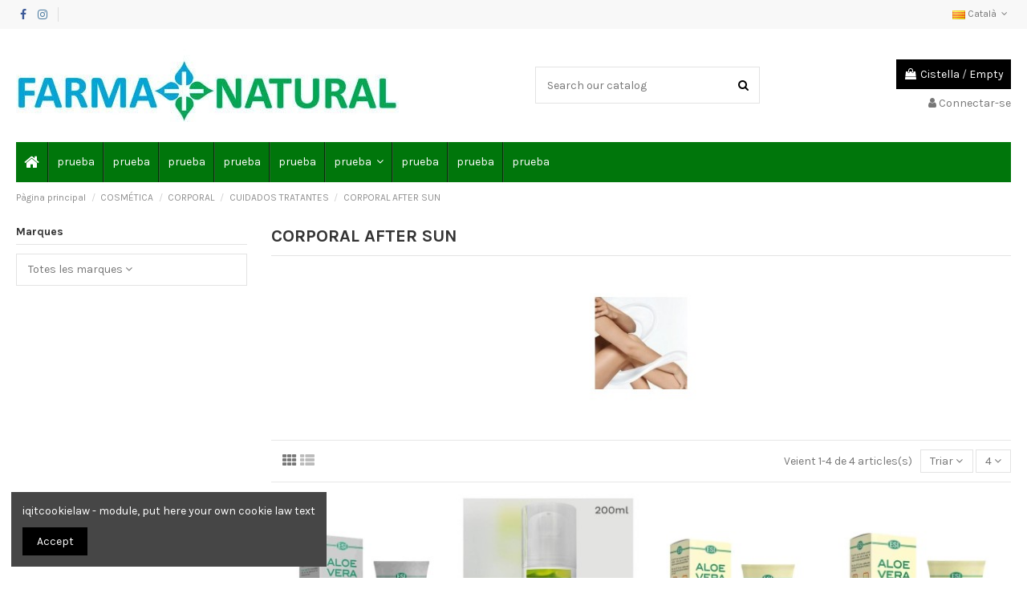

--- FILE ---
content_type: text/html; charset=utf-8
request_url: https://farmamasnatural.com/ca/702-corporal-after-sun
body_size: 22465
content:
<!doctype html>
<html lang="ca">

<head>
    
        
  <meta charset="utf-8">


  <meta http-equiv="x-ua-compatible" content="ie=edge">



  


  
  



  <title>CORPORAL AFTER SUN</title>
  
    
  
  
    
  
  <meta name="description" content="CORPORAL AFTER SUN">
  <meta name="keywords" content="">
    
      <link rel="canonical" href="https://farmamasnatural.com/ca/702-corporal-after-sun">
    

  
          <link rel="alternate" href="https://farmamasnatural.com/es/702-corporal-after-sun" hreflang="es-es">
            <link rel="alternate" href="https://farmamasnatural.com/es/702-corporal-after-sun" hreflang="x-default">
                <link rel="alternate" href="https://farmamasnatural.com/ca/702-corporal-after-sun" hreflang="ca-es">
            

  
     <script type="application/ld+json">
 {
   "@context": "https://schema.org",
   "@type": "Organization",
   "name" : "Farma Mas Natural",
   "url" : "https://farmamasnatural.com/ca/"
       ,"logo": {
       "@type": "ImageObject",
       "url":"https://farmamasnatural.com/img/logo-1709729962.jpg"
     }
    }
</script>

<script type="application/ld+json">
  {
    "@context": "https://schema.org",
    "@type": "WebPage",
    "isPartOf": {
      "@type": "WebSite",
      "url":  "https://farmamasnatural.com/ca/",
      "name": "Farma Mas Natural"
    },
    "name": "CORPORAL AFTER SUN",
    "url":  "https://farmamasnatural.com/ca/702-corporal-after-sun"
  }
</script>


  <script type="application/ld+json">
    {
      "@context": "https://schema.org",
      "@type": "BreadcrumbList",
      "itemListElement": [
                  {
            "@type": "ListItem",
            "position": 1,
            "name": "Pàgina principal",
            "item": "https://farmamasnatural.com/ca/"
          },              {
            "@type": "ListItem",
            "position": 2,
            "name": "COSMÉTICA",
            "item": "https://farmamasnatural.com/ca/545-cosmetica"
          },              {
            "@type": "ListItem",
            "position": 3,
            "name": "CORPORAL",
            "item": "https://farmamasnatural.com/ca/590-corporal"
          },              {
            "@type": "ListItem",
            "position": 4,
            "name": "CUIDADOS TRATANTES",
            "item": "https://farmamasnatural.com/ca/698-cuidados-tratantes"
          },              {
            "@type": "ListItem",
            "position": 5,
            "name": "CORPORAL AFTER SUN",
            "item": "https://farmamasnatural.com/ca/702-corporal-after-sun"
          }          ]
    }
  </script>


  

  
    <script type="application/ld+json">
  {
    "@context": "https://schema.org",
    "@type": "ItemList",
    "itemListElement": [
            {
        "@type": "ListItem",
        "position": 1,
        "name": "ALOE VERA CON ARGAN 200 ML ESI",
        "url": "https://farmamasnatural.com/ca/corporal-hidratante/4414-aloe-vera-con-argan-200-ml-esi-8008843011223.html"
      },          {
        "@type": "ListItem",
        "position": 2,
        "name": "ATLANTIA GEL ALOE 100% 250 ML",
        "url": "https://farmamasnatural.com/ca/corporal-hidratante/3621-atlantia-gel-aloe-100-250-ml-8436024790016.html"
      },          {
        "@type": "ListItem",
        "position": 3,
        "name": "ALOE VERA CON ARBOL DEL TÉ 200 ML ESI",
        "url": "https://farmamasnatural.com/ca/corporal-after-sun/1382-aloe-vera-con-arbol-del-te-200-ml-esi-8008843001347.html"
      },          {
        "@type": "ListItem",
        "position": 4,
        "name": "ALOE VERA CON ARBOL DEL TÉ 100 ML ESI",
        "url": "https://farmamasnatural.com/ca/corporal-hidratante/1380-aloe-vera-con-arbol-del-te-100-ml-esi-8008843002214.html"
      }        ]
  }
</script>


  
    
  



    <meta property="og:title" content="CORPORAL AFTER SUN"/>
    <meta property="og:url" content="https://farmamasnatural.com/ca/702-corporal-after-sun"/>
    <meta property="og:site_name" content="Farma Mas Natural"/>
    <meta property="og:description" content="CORPORAL AFTER SUN">
    <meta property="og:type" content="website">


            <meta property="og:image" content="https://farmamasnatural.com/c/702-category_default/corporal-after-sun.jpg">
        <meta property="og:image:width" content="1003">
        <meta property="og:image:height" content="200">
    





      <meta name="viewport" content="initial-scale=1,user-scalable=no,maximum-scale=1,width=device-width">
  




  <link rel="icon" type="image/vnd.microsoft.icon" href="https://farmamasnatural.com/img/favicon.ico?1709730568">
  <link rel="shortcut icon" type="image/x-icon" href="https://farmamasnatural.com/img/favicon.ico?1709730568">
    




    <link rel="stylesheet" href="https://farmamasnatural.com/themes/warehousechild/assets/cache/theme-e34a6d180.css" type="text/css" media="all">




<link rel="preload" as="font"
      href="https://farmamasnatural.com/themes/warehouse/assets/css/font-awesome/fonts/fontawesome-webfont.woff?v=4.7.0"
      type="font/woff" crossorigin="anonymous">
<link rel="preload" as="font"
      href="https://farmamasnatural.com/themes/warehouse/assets/css/font-awesome/fonts/fontawesome-webfont.woff2?v=4.7.0"
      type="font/woff2" crossorigin="anonymous">


<link  rel="preload stylesheet"  as="style" href="https://farmamasnatural.com/themes/warehouse/assets/css/font-awesome/css/font-awesome-preload.css"
       type="text/css" crossorigin="anonymous">





  

  <script>
        var CorreosOficialCheckoutModuleFront = "https:\/\/farmamasnatural.com\/ca\/module\/correosoficial\/checkout";
        var elementorFrontendConfig = {"isEditMode":"","stretchedSectionContainer":"","instagramToken":false,"is_rtl":false,"ajax_csfr_token_url":"https:\/\/farmamasnatural.com\/ca\/module\/iqitelementor\/Actions?process=handleCsfrToken&ajax=1"};
        var iqitTheme = {"rm_sticky":"0","rm_breakpoint":0,"op_preloader":"0","cart_style":"floating","cart_confirmation":"modal","h_layout":"1","f_fixed":"","f_layout":"1","h_absolute":"0","h_sticky":"menu","hw_width":"inherit","mm_content":"desktop","hm_submenu_width":"default","h_search_type":"full","pl_lazyload":true,"pl_infinity":false,"pl_rollover":true,"pl_crsl_autoplay":false,"pl_slider_ld":4,"pl_slider_d":3,"pl_slider_t":2,"pl_slider_p":2,"pp_thumbs":"bottom","pp_zoom":"inner","pp_image_layout":"carousel","pp_tabs":"tabh","pl_grid_qty":false};
        var iqitcountdown_days = "d.";
        var iqitextendedproduct = {"speed":"70","hook":"modal"};
        var iqitfdc_from = 0;
        var iqitmegamenu = {"sticky":"false","containerSelector":"#wrapper > .container"};
        var prestashop = {"cart":{"products":[],"totals":{"total":{"type":"total","label":"Total","amount":0,"value":"0,00\u00a0\u20ac"},"total_including_tax":{"type":"total","label":"Total (IVA incl.)","amount":0,"value":"0,00\u00a0\u20ac"},"total_excluding_tax":{"type":"total","label":"Total (IVA excl.)","amount":0,"value":"0,00\u00a0\u20ac"}},"subtotals":{"products":{"type":"products","label":"Subtotal","amount":0,"value":"0,00\u00a0\u20ac"},"discounts":null,"shipping":{"type":"shipping","label":"Lliurament","amount":0,"value":""},"tax":null},"products_count":0,"summary_string":"0 articles","vouchers":{"allowed":1,"added":[]},"discounts":[],"minimalPurchase":0,"minimalPurchaseRequired":""},"currency":{"id":1,"name":"Euro","iso_code":"EUR","iso_code_num":"978","sign":"\u20ac"},"customer":{"lastname":null,"firstname":null,"email":null,"birthday":null,"newsletter":null,"newsletter_date_add":null,"optin":null,"website":null,"company":null,"siret":null,"ape":null,"is_logged":false,"gender":{"type":null,"name":null},"addresses":[]},"country":{"id_zone":9,"id_currency":1,"call_prefix":34,"iso_code":"ES","active":"1","contains_states":"1","need_identification_number":"1","need_zip_code":"1","zip_code_format":"NNNNN","display_tax_label":"1","name":"Espa\u00f1a","id":6},"language":{"name":"Catal\u00e0 (Catalan)","iso_code":"ca","locale":"ca-ES","language_code":"ca-es","active":"1","is_rtl":"0","date_format_lite":"d\/m\/Y","date_format_full":"Y-m-d H:i:s","id":2},"page":{"title":"","canonical":"https:\/\/farmamasnatural.com\/ca\/702-corporal-after-sun","meta":{"title":"CORPORAL AFTER SUN","description":"CORPORAL AFTER SUN","keywords":"","robots":"index"},"page_name":"category","body_classes":{"lang-ca":true,"lang-rtl":false,"country-ES":true,"currency-EUR":true,"layout-left-column":true,"page-category":true,"tax-display-enabled":true,"page-customer-account":false,"category-id-702":true,"category-CORPORAL AFTER SUN":true,"category-id-parent-698":true,"category-depth-level-5":true},"admin_notifications":[],"password-policy":{"feedbacks":{"0":"Molt feble","1":"Feble","2":"Mitjana","3":"Forta","4":"Molt forta","Straight rows of keys are easy to guess":"Les files rectes de tecles s\u00f3n f\u00e0cils d\u2019endevinar.","Short keyboard patterns are easy to guess":"Els patrons curts de teclat s\u00f3n f\u00e0cils d'endevinar","Use a longer keyboard pattern with more turns":"Utilitzeu un patr\u00f3 de teclat m\u00e9s llarg amb m\u00e9s girs","Repeats like \"aaa\" are easy to guess":"Les repeticions com \"aaa\" s\u00f3n f\u00e0cils d'endevinar.","Repeats like \"abcabcabc\" are only slightly harder to guess than \"abc\"":"Les repeticions com \"abcabcabc\" s\u00f3n tan sols una mica m\u00e9s dif\u00edcils d'endevinar que \"abc\"","Sequences like abc or 6543 are easy to guess":"Seq\u00fc\u00e8ncies com \"abc\" o \"6543\" s\u00f3n f\u00e0cils d'endevinar","Recent years are easy to guess":"Els \u00faltims anys s\u00f3n f\u00e0cils d'endevinar","Dates are often easy to guess":"Les dates sovint s\u00f3n f\u00e0cils d'endevinar","This is a top-10 common password":"Aquesta \u00e9s una de les 10 claus de pas habituals","This is a top-100 common password":"Aquesta \u00e9s una de les 100 claus de pas habituals","This is a very common password":"Aquesta \u00e9s una clau de pas molt comuna","This is similar to a commonly used password":"Aix\u00f2 \u00e9s semblant a una clau de pas d'\u00fas habitual","A word by itself is easy to guess":"Una paraula per si mateixa \u00e9s f\u00e0cil d'endevinar","Names and surnames by themselves are easy to guess":"Els noms i cognoms per si mateixos s\u00f3n f\u00e0cils d'endevinar","Common names and surnames are easy to guess":"Els noms i cognoms s\u00f3n f\u00e0cils d'endevinar","Use a few words, avoid common phrases":"Feu servir unes poques paraules, eviteu frases comunes","No need for symbols, digits, or uppercase letters":"No calen s\u00edmbols, d\u00edgits o lletres maj\u00fascules","Avoid repeated words and characters":"Eviteu paraules i car\u00e0cters repetits","Avoid sequences":"Eviteu les seq\u00fc\u00e8ncies","Avoid recent years":"Eviteu els \u00faltims anys","Avoid years that are associated with you":"Eviteu els anys que s'associen amb vosaltres","Avoid dates and years that are associated with you":"Eviteu dates i anys que estiguin associats amb vosaltres","Capitalization doesn't help very much":"Les maj\u00fascules no ajuden gaire","All-uppercase is almost as easy to guess as all-lowercase":"Tot en maj\u00fascula \u00e9s gaireb\u00e9 tan f\u00e0cil d'endevinar com tot en min\u00fascula","Reversed words aren't much harder to guess":"Les paraules invertides no s\u00f3n molt m\u00e9s dif\u00edcils d'endevinar","Predictable substitutions like '@' instead of 'a' don't help very much":"Les substitucions previsibles com \"@\" en lloc de \"a\" no ajuden gaire","Add another word or two. Uncommon words are better.":"Afegiu una o dues paraules m\u00e9s. Les paraules poc comunes s\u00f3n millors."}}},"shop":{"name":"Farma Mas Natural","logo":"https:\/\/farmamasnatural.com\/img\/logo-1709729962.jpg","stores_icon":"https:\/\/farmamasnatural.com\/img\/logo_stores.png","favicon":"https:\/\/farmamasnatural.com\/img\/favicon.ico"},"core_js_public_path":"\/themes\/","urls":{"base_url":"https:\/\/farmamasnatural.com\/","current_url":"https:\/\/farmamasnatural.com\/ca\/702-corporal-after-sun","shop_domain_url":"https:\/\/farmamasnatural.com","img_ps_url":"https:\/\/farmamasnatural.com\/img\/","img_cat_url":"https:\/\/farmamasnatural.com\/img\/c\/","img_lang_url":"https:\/\/farmamasnatural.com\/img\/l\/","img_prod_url":"https:\/\/farmamasnatural.com\/img\/p\/","img_manu_url":"https:\/\/farmamasnatural.com\/img\/m\/","img_sup_url":"https:\/\/farmamasnatural.com\/img\/su\/","img_ship_url":"https:\/\/farmamasnatural.com\/img\/s\/","img_store_url":"https:\/\/farmamasnatural.com\/img\/st\/","img_col_url":"https:\/\/farmamasnatural.com\/img\/co\/","img_url":"https:\/\/farmamasnatural.com\/themes\/warehouse\/assets\/img\/","css_url":"https:\/\/farmamasnatural.com\/themes\/warehouse\/assets\/css\/","js_url":"https:\/\/farmamasnatural.com\/themes\/warehouse\/assets\/js\/","pic_url":"https:\/\/farmamasnatural.com\/upload\/","theme_assets":"https:\/\/farmamasnatural.com\/themes\/warehouse\/assets\/","theme_dir":"https:\/\/farmamasnatural.com\/home\/farmanatu\/public_html\/themes\/warehousechild\/","child_theme_assets":"https:\/\/farmamasnatural.com\/themes\/warehousechild\/assets\/","child_img_url":"https:\/\/farmamasnatural.com\/themes\/warehousechild\/assets\/img\/","child_css_url":"https:\/\/farmamasnatural.com\/themes\/warehousechild\/assets\/css\/","child_js_url":"https:\/\/farmamasnatural.com\/themes\/warehousechild\/assets\/js\/","pages":{"address":"https:\/\/farmamasnatural.com\/ca\/direccion","addresses":"https:\/\/farmamasnatural.com\/ca\/direcciones","authentication":"https:\/\/farmamasnatural.com\/ca\/autenticacion","manufacturer":"https:\/\/farmamasnatural.com\/ca\/fabricantes","cart":"https:\/\/farmamasnatural.com\/ca\/carro-de-la-compra","category":"https:\/\/farmamasnatural.com\/ca\/index.php?controller=category","cms":"https:\/\/farmamasnatural.com\/ca\/index.php?controller=cms","contact":"https:\/\/farmamasnatural.com\/ca\/contactenos","discount":"https:\/\/farmamasnatural.com\/ca\/descuento","guest_tracking":"https:\/\/farmamasnatural.com\/ca\/estado-pedido","history":"https:\/\/farmamasnatural.com\/ca\/historial-de-pedidos","identity":"https:\/\/farmamasnatural.com\/ca\/identidad","index":"https:\/\/farmamasnatural.com\/ca\/","my_account":"https:\/\/farmamasnatural.com\/ca\/mi-cuenta","order_confirmation":"https:\/\/farmamasnatural.com\/ca\/confirmacion-pedido","order_detail":"https:\/\/farmamasnatural.com\/ca\/index.php?controller=order-detail","order_follow":"https:\/\/farmamasnatural.com\/ca\/devolucion-de-productos","order":"https:\/\/farmamasnatural.com\/ca\/carrito","order_return":"https:\/\/farmamasnatural.com\/ca\/index.php?controller=order-return","order_slip":"https:\/\/farmamasnatural.com\/ca\/vales","pagenotfound":"https:\/\/farmamasnatural.com\/ca\/pagina-no-encuentra","password":"https:\/\/farmamasnatural.com\/ca\/contrasena-olvidado","pdf_invoice":"https:\/\/farmamasnatural.com\/ca\/index.php?controller=pdf-invoice","pdf_order_return":"https:\/\/farmamasnatural.com\/ca\/index.php?controller=pdf-order-return","pdf_order_slip":"https:\/\/farmamasnatural.com\/ca\/index.php?controller=pdf-order-slip","prices_drop":"https:\/\/farmamasnatural.com\/ca\/promocion","product":"https:\/\/farmamasnatural.com\/ca\/index.php?controller=product","registration":"https:\/\/farmamasnatural.com\/ca\/index.php?controller=registration","search":"https:\/\/farmamasnatural.com\/ca\/buscar","sitemap":"https:\/\/farmamasnatural.com\/ca\/mapa-del-sitio","stores":"https:\/\/farmamasnatural.com\/ca\/tiendas","supplier":"https:\/\/farmamasnatural.com\/ca\/proveedores","new_products":"https:\/\/farmamasnatural.com\/ca\/nuevos-productos","brands":"https:\/\/farmamasnatural.com\/ca\/fabricantes","register":"https:\/\/farmamasnatural.com\/ca\/index.php?controller=registration","order_login":"https:\/\/farmamasnatural.com\/ca\/carrito?login=1"},"alternative_langs":{"es-es":"https:\/\/farmamasnatural.com\/es\/702-corporal-after-sun","ca-es":"https:\/\/farmamasnatural.com\/ca\/702-corporal-after-sun"},"actions":{"logout":"https:\/\/farmamasnatural.com\/ca\/?mylogout="},"no_picture_image":{"bySize":{"small_default":{"url":"https:\/\/farmamasnatural.com\/img\/p\/ca-default-small_default.jpg","width":98,"height":127},"cart_default":{"url":"https:\/\/farmamasnatural.com\/img\/p\/ca-default-cart_default.jpg","width":125,"height":162},"home_default":{"url":"https:\/\/farmamasnatural.com\/img\/p\/ca-default-home_default.jpg","width":236,"height":305},"large_default":{"url":"https:\/\/farmamasnatural.com\/img\/p\/ca-default-large_default.jpg","width":381,"height":492},"medium_default":{"url":"https:\/\/farmamasnatural.com\/img\/p\/ca-default-medium_default.jpg","width":452,"height":584},"thickbox_default":{"url":"https:\/\/farmamasnatural.com\/img\/p\/ca-default-thickbox_default.jpg","width":1100,"height":1422}},"small":{"url":"https:\/\/farmamasnatural.com\/img\/p\/ca-default-small_default.jpg","width":98,"height":127},"medium":{"url":"https:\/\/farmamasnatural.com\/img\/p\/ca-default-large_default.jpg","width":381,"height":492},"large":{"url":"https:\/\/farmamasnatural.com\/img\/p\/ca-default-thickbox_default.jpg","width":1100,"height":1422},"legend":""}},"configuration":{"display_taxes_label":true,"display_prices_tax_incl":false,"is_catalog":false,"show_prices":true,"opt_in":{"partner":true},"quantity_discount":{"type":"price","label":"Preu unitari"},"voucher_enabled":1,"return_enabled":0},"field_required":[],"breadcrumb":{"links":[{"title":"P\u00e0gina principal","url":"https:\/\/farmamasnatural.com\/ca\/"},{"title":"COSM\u00c9TICA","url":"https:\/\/farmamasnatural.com\/ca\/545-cosmetica"},{"title":"CORPORAL","url":"https:\/\/farmamasnatural.com\/ca\/590-corporal"},{"title":"CUIDADOS TRATANTES","url":"https:\/\/farmamasnatural.com\/ca\/698-cuidados-tratantes"},{"title":"CORPORAL AFTER SUN","url":"https:\/\/farmamasnatural.com\/ca\/702-corporal-after-sun"}],"count":5},"link":{"protocol_link":"https:\/\/","protocol_content":"https:\/\/"},"time":1769488340,"static_token":"601db296557464d0886637bfe8ba5397","token":"f0bfad7e705c71d58fa85206294700c9","debug":false};
        var prestashopFacebookAjaxController = "https:\/\/farmamasnatural.com\/ca\/module\/ps_facebook\/Ajax";
        var psemailsubscription_subscription = "https:\/\/farmamasnatural.com\/ca\/module\/ps_emailsubscription\/subscription";
      </script>



  <script async src="https://www.googletagmanager.com/gtag/js?id=G-5VTZKSVTQD"></script>
<script>
  window.dataLayer = window.dataLayer || [];
  function gtag(){dataLayer.push(arguments);}
  gtag('js', new Date());
  gtag(
    'config',
    'G-5VTZKSVTQD',
    {
      'debug_mode':false
                      }
  );
</script>

<script type="text/javascript" style="display: none">
	//Common vars
    var apc_link = "https://farmamasnatural.com/ca/module/advancedpopupcreator/popup";
    var apc_token = "601db296557464d0886637bfe8ba5397";
    var apc_product = "0";
    var apc_category = "702";
    var apc_supplier = "0";
    var apc_manufacturer = "0";
    var apc_cms = "";
    var apc_controller = "category";
    var apc_exit_popups = 1;
</script>



    
    
    </head>

<body id="category" class="lang-ca country-es currency-eur layout-left-column page-category tax-display-enabled category-id-702 category-corporal-after-sun category-id-parent-698 category-depth-level-5 body-desktop-header-style-w-1">


    




    


<main id="main-page-content"  >
    
            

    <header id="header" class="desktop-header-style-w-1">
        
            
  <div class="header-banner">
    
  </div>




            <nav class="header-nav">
        <div class="container">
    
        <div class="row justify-content-between">
            <div class="col col-auto col-md left-nav">
                 <div class="d-inline-block"> 

<ul class="social-links _topbar" itemscope itemtype="https://schema.org/Organization" itemid="#store-organization">
    <li class="facebook"><a itemprop="sameAs" href="https://www.facebook.com/farmamasnatural/" target="_blank" rel="noreferrer noopener"><i class="fa fa-facebook fa-fw" aria-hidden="true"></i></a></li>    <li class="instagram"><a itemprop="sameAs" href="https://www.instagram.com/farmamasnatural/" target="_blank" rel="noreferrer noopener"><i class="fa fa-instagram fa-fw" aria-hidden="true"></i></a></li>            </ul>

 </div>                             <div class="block-iqitlinksmanager block-iqitlinksmanager-2 block-links-inline d-inline-block">
            <ul>
                                                            <li>
                            <a
                                    href=""
                                                                                                    >
                                
                            </a>
                        </li>
                                                </ul>
        </div>
    
            </div>
            <div class="col col-auto center-nav text-center">
                
             </div>
            <div class="col col-auto col-md right-nav text-right">
                

<div id="language_selector" class="d-inline-block">
    <div class="language-selector-wrapper d-inline-block">
        <div class="language-selector dropdown js-dropdown">
            <a class="expand-more" data-toggle="dropdown" data-iso-code="ca"><img width="16" height="11" src="https://farmamasnatural.com/img/l/2.jpg" alt="Català" class="img-fluid lang-flag" /> Català <i class="fa fa-angle-down fa-fw" aria-hidden="true"></i></a>
            <div class="dropdown-menu">
                <ul>
                                            <li >
                            <a href="https://farmamasnatural.com/es/702-corporal-after-sun" rel="alternate" hreflang="es"
                               class="dropdown-item"><img width="16" height="11" src="https://farmamasnatural.com/img/l/1.jpg" alt="Español" class="img-fluid lang-flag"  data-iso-code="es"/> Español</a>
                        </li>
                                            <li  class="current" >
                            <a href="https://farmamasnatural.com/ca/702-corporal-after-sun" rel="alternate" hreflang="ca"
                               class="dropdown-item"><img width="16" height="11" src="https://farmamasnatural.com/img/l/2.jpg" alt="Català" class="img-fluid lang-flag"  data-iso-code="ca"/> Català</a>
                        </li>
                                    </ul>
            </div>
        </div>
    </div>
</div>

             </div>
        </div>

                        </div>
            </nav>
        



<div id="desktop-header" class="desktop-header-style-1">
    
            
<div class="header-top">
    <div id="desktop-header-container" class="container">
        <div class="row align-items-center">
                            <div class="col col-auto col-header-left">
                    <div id="desktop_logo">
                        
  <a href="https://farmamasnatural.com/ca/">
    <img class="logo img-fluid"
         src="https://farmamasnatural.com/img/logo-1709729962.jpg"
                  alt="Farma Mas Natural"
         width="477"
         height="91"
    >
  </a>

                    </div>
                    
                </div>
                <div class="col col-header-center">
                                        <!-- Block search module TOP -->

<!-- Block search module TOP -->
<div id="search_widget" class="search-widget" data-search-controller-url="https://farmamasnatural.com/ca/module/iqitsearch/searchiqit">
    <form method="get" action="https://farmamasnatural.com/ca/module/iqitsearch/searchiqit">
        <div class="input-group">
            <input type="text" name="s" value="" data-all-text="Show all results"
                   data-blog-text="Blog post"
                   data-product-text="Product"
                   data-brands-text="Marca"
                   autocomplete="off" autocorrect="off" autocapitalize="off" spellcheck="false"
                   placeholder="Search our catalog" class="form-control form-search-control" />
            <button type="submit" class="search-btn">
                <i class="fa fa-search"></i>
            </button>
        </div>
    </form>
</div>
<!-- /Block search module TOP -->

<!-- /Block search module TOP -->


                    
                </div>
                        <div class="col col-auto col-header-right text-right">
                                    
                                            <div id="ps-shoppingcart-wrapper">
    <div id="ps-shoppingcart"
         class="header-cart-default ps-shoppingcart dropdown">
         <div id="blockcart" class="blockcart cart-preview"
         data-refresh-url="//farmamasnatural.com/ca/module/ps_shoppingcart/ajax">
        <a id="cart-toogle" class="cart-toogle header-btn header-cart-btn" data-toggle="dropdown" data-display="static">
            <i class="fa fa-shopping-bag fa-fw icon" aria-hidden="true"><span class="cart-products-count-btn  d-none">0</span></i>
            <span class="info-wrapper">
            <span class="title">Cistella</span>
            <span class="cart-toggle-details">
            <span class="text-faded cart-separator"> / </span>
                            Empty
                        </span>
            </span>
        </a>
        <div id="_desktop_blockcart-content" class="dropdown-menu-custom dropdown-menu">
    <div id="blockcart-content" class="blockcart-content" >
        <div class="cart-title">
            <span class="modal-title">Cistella de la compra</span>
            <button type="button" id="js-cart-close" class="close">
                <span>×</span>
            </button>
            <hr>
        </div>
                    <span class="no-items">No hi ha més articles a la vostra cistella</span>
            </div>
</div> </div>




    </div>
</div>

                                        
                
                <div id="user_info">
            <a
                href="https://farmamasnatural.com/ca/autenticacion?back=https%3A%2F%2Ffarmamasnatural.com%2Fca%2F702-corporal-after-sun"
                title="Identifiqueu-vos al vostre compte de client"
                rel="nofollow"
        ><i class="fa fa-user" aria-hidden="true"></i>
            <span>Connectar-se</span>
        </a>
    </div>


                
            </div>
            <div class="col-12">
                <div class="row">
                    

<div class="menu js-top-menu position-static hidden-sm-down" id="_desktop_top_menu">
    
    
    <div class="clearfix"></div>
</div>

                </div>
            </div>
        </div>
    </div>
</div>
<div class="container iqit-megamenu-container"><div id="iqitmegamenu-wrapper" class="iqitmegamenu-wrapper iqitmegamenu-all">
	<div class="container container-iqitmegamenu">
		<div id="iqitmegamenu-horizontal" class="iqitmegamenu  clearfix" role="navigation">

						
			<nav id="cbp-hrmenu" class="cbp-hrmenu cbp-horizontal cbp-hrsub-narrow">
				<ul>
											<li id="cbp-hrmenu-tab-1"
							class="cbp-hrmenu-tab cbp-hrmenu-tab-1 cbp-onlyicon ">
							<a href="https://farmamasnatural.com/ca/" class="nav-link" 
										>
										

										<span class="cbp-tab-title"> <i
												class="icon fa fa-home cbp-mainlink-icon"></i>
											</span>
																			</a>
																</li>
												<li id="cbp-hrmenu-tab-3"
							class="cbp-hrmenu-tab cbp-hrmenu-tab-3 ">
							<a href="https://farmamasnatural.com/ca/551-aromaterapia" class="nav-link" 
										>
										

										<span class="cbp-tab-title">
											prueba</span>
																			</a>
																</li>
												<li id="cbp-hrmenu-tab-4"
							class="cbp-hrmenu-tab cbp-hrmenu-tab-4 ">
							<a href="https://farmamasnatural.com/ca/545-cosmetica" class="nav-link" 
										>
										

										<span class="cbp-tab-title">
											prueba</span>
																			</a>
																</li>
												<li id="cbp-hrmenu-tab-5"
							class="cbp-hrmenu-tab cbp-hrmenu-tab-5 ">
							<a href="https://farmamasnatural.com/ca/549-bebe-ninos-cuidados-mama" class="nav-link" 
										>
										

										<span class="cbp-tab-title">
											prueba</span>
																			</a>
																</li>
												<li id="cbp-hrmenu-tab-6"
							class="cbp-hrmenu-tab cbp-hrmenu-tab-6 ">
							<a href="https://farmamasnatural.com/ca/547-flores-de-bach" class="nav-link" 
										>
										

										<span class="cbp-tab-title">
											prueba</span>
																			</a>
																</li>
												<li id="cbp-hrmenu-tab-7"
							class="cbp-hrmenu-tab cbp-hrmenu-tab-7 ">
							<a href="https://farmamasnatural.com/ca/548-mundo-del-te-plantas-medicinales" class="nav-link" 
										>
										

										<span class="cbp-tab-title">
											prueba</span>
																			</a>
																</li>
												<li id="cbp-hrmenu-tab-8"
							class="cbp-hrmenu-tab cbp-hrmenu-tab-8  cbp-has-submeu">
							<a role="button" class="cbp-empty-mlink nav-link">
									

										<span class="cbp-tab-title">
											prueba											<i class="fa fa-angle-down cbp-submenu-aindicator"></i></span>
																			</a>
																			<div class="cbp-hrsub col-9">
											<div class="cbp-hrsub-inner">
												<div class="container iqitmegamenu-submenu-container">
													
																																													




<div class="row menu_row menu-element  first_rows menu-element-id-1">
                

                                                




    <div class="col-6 cbp-menu-column cbp-menu-element menu-element-id-2 ">
        <div class="cbp-menu-column-inner">
                        
                
                
                    
                                                    <div class="row cbp-categories-row">
                                                                                                            <div class="col-12">
                                            <div class="cbp-category-link-w"><a href="https://farmamasnatural.com/ca/543-alimentacion-bio-eco"
                                                                                class="cbp-column-title nav-link cbp-category-title">ALIMENTACIÓN BIO - ECO</a>
                                                                                                                                                    
    <ul class="cbp-links cbp-category-tree"><li  class="cbp-hrsub-haslevel2" ><div class="cbp-category-link-w"><a href="https://farmamasnatural.com/ca/677-aceite-condimento-salsas">ACEITE-CONDIMENTO-SALSAS</a>
    <ul class="cbp-hrsub-level2"><li ><div class="cbp-category-link-w"><a href="https://farmamasnatural.com/ca/864-aceites">ACEITES</a></div></li><li ><div class="cbp-category-link-w"><a href="https://farmamasnatural.com/ca/679-condimentos">CONDIMENTOS</a></div></li></ul>
</div></li><li ><div class="cbp-category-link-w"><a href="https://farmamasnatural.com/ca/663-algas">ALGAS</a></div></li><li ><div class="cbp-category-link-w"><a href="https://farmamasnatural.com/ca/799-alim-control-peso">ALIM CONTROL PESO</a></div></li><li ><div class="cbp-category-link-w"><a href="https://farmamasnatural.com/ca/715-aperitivos-galletas">APERITIVOS - GALLETAS</a></div></li><li ><div class="cbp-category-link-w"><a href="https://farmamasnatural.com/ca/1008-arroz-pastas">ARROZ - PASTAS</a></div></li><li ><div class="cbp-category-link-w"><a href="https://farmamasnatural.com/ca/557-bebidas-vegetales">BEBIDAS VEGETALES</a></div></li><li ><div class="cbp-category-link-w"><a href="https://farmamasnatural.com/ca/705-cafe-malta-cebada">CAFE - MALTA CEBADA</a></div></li><li ><div class="cbp-category-link-w"><a href="https://farmamasnatural.com/ca/636-chocolate-algarroba">CHOCOLATE - ALGARROBA</a></div></li><li ><div class="cbp-category-link-w"><a href="https://farmamasnatural.com/ca/642-chicles-caramelo">CHICLES - CARAMELO</a></div></li><li  class="cbp-hrsub-haslevel2" ><div class="cbp-category-link-w"><a href="https://farmamasnatural.com/ca/621-cereales">CEREALES</a>
    <ul class="cbp-hrsub-level2"><li ><div class="cbp-category-link-w"><a href="https://farmamasnatural.com/ca/720-barritas-de-cereales">BARRITAS DE CEREALES</a></div></li><li ><div class="cbp-category-link-w"><a href="https://farmamasnatural.com/ca/865-cereales-copos">CEREALES COPOS</a></div></li><li ><div class="cbp-category-link-w"><a href="https://farmamasnatural.com/ca/869-cereales-grano">CEREALES GRANO</a></div></li><li ><div class="cbp-category-link-w"><a href="https://farmamasnatural.com/ca/629-cereales-hinchados">CEREALES HINCHADOS</a></div></li><li ><div class="cbp-category-link-w"><a href="https://farmamasnatural.com/ca/630-cereales-krunchy-muesli">CEREALES KRUNCHY - MUESLI</a></div></li><li ><div class="cbp-category-link-w"><a href="https://farmamasnatural.com/ca/932-cereales-tortitas">CEREALES TORTITAS</a></div></li><li ><div class="cbp-category-link-w"><a href="https://farmamasnatural.com/ca/998-salvado-cereales">SALVADO CEREALES</a></div></li></ul>
</div></li><li ><div class="cbp-category-link-w"><a href="https://farmamasnatural.com/ca/624-frutas-verduras-postres">FRUTAS-VERDURAS-POSTRES</a></div></li><li ><div class="cbp-category-link-w"><a href="https://farmamasnatural.com/ca/631-frutos-secos-semillas">FRUTOS SECOS - SEMILLAS</a></div></li><li ><div class="cbp-category-link-w"><a href="https://farmamasnatural.com/ca/868-g-trigo-levadura-cerveza">G TRIGO-LEVADURA CERVEZA</a></div></li><li ><div class="cbp-category-link-w"><a href="https://farmamasnatural.com/ca/703-pan-harinas-gofio">PAN - HARINAS - GOFIO</a></div></li><li ><div class="cbp-category-link-w"><a href="https://farmamasnatural.com/ca/709-papillas-infantiles">PAPILLAS INFANTILES</a></div></li><li ><div class="cbp-category-link-w"><a href="https://farmamasnatural.com/ca/682-proteina-vegetal">PROTEINA VEGETAL</a></div></li><li ><div class="cbp-category-link-w"><a href="https://farmamasnatural.com/ca/1010-super-hierbas">SUPER HIERBAS</a></div></li><li  class="cbp-hrsub-haslevel2" ><div class="cbp-category-link-w"><a href="https://farmamasnatural.com/ca/558-edulcorantes">EDULCORANTES</a>
    <ul class="cbp-hrsub-level2"><li ><div class="cbp-category-link-w"><a href="https://farmamasnatural.com/ca/686-azucar-panela">AZUCAR - PANELA</a></div></li><li ><div class="cbp-category-link-w"><a href="https://farmamasnatural.com/ca/684-mermeladas">MERMELADAS</a></div></li><li ><div class="cbp-category-link-w"><a href="https://farmamasnatural.com/ca/683-mieles">MIELES</a></div></li><li ><div class="cbp-category-link-w"><a href="https://farmamasnatural.com/ca/847-siropes">SIROPES</a></div></li><li ><div class="cbp-category-link-w"><a href="https://farmamasnatural.com/ca/866-sustitutivos">SUSTITUTIVOS</a></div></li></ul>
</div></li><li ><div class="cbp-category-link-w"><a href="https://farmamasnatural.com/ca/708-legumbres">LEGUMBRES</a></div></li><li ><div class="cbp-category-link-w"><a href="https://farmamasnatural.com/ca/901-pates-tahin-mantequillas">PATES - TAHIN - MANTEQUILLAS</a></div></li><li ><div class="cbp-category-link-w"><a href="https://farmamasnatural.com/ca/838-sin-gluten">SIN GLUTEN</a></div></li><li ><div class="cbp-category-link-w"><a href="https://farmamasnatural.com/ca/710-zumos-bebidas">ZUMOS - BEBIDAS</a></div></li></ul>

                                                                                            </div>
                                        </div>
                                                                                                </div>
                                            
                
            

            
            </div>    </div>
                                    




    <div class="col-6 cbp-menu-column cbp-menu-element menu-element-id-3 ">
        <div class="cbp-menu-column-inner">
                        
                
                
                    
                                                    <div class="row cbp-categories-row">
                                                                                                            <div class="col-12">
                                            <div class="cbp-category-link-w"><a href="https://farmamasnatural.com/ca/544-complementos-nutricionales"
                                                                                class="cbp-column-title nav-link cbp-category-title">COMPLEMENTOS NUTRICIONALES</a>
                                                                                                                                                    
    <ul class="cbp-links cbp-category-tree"><li ><div class="cbp-category-link-w"><a href="https://farmamasnatural.com/ca/559-alergia-picores">ALERGIA - PICORES</a></div></li><li  class="cbp-hrsub-haslevel2" ><div class="cbp-category-link-w"><a href="https://farmamasnatural.com/ca/560-ansiedad-estres-sueno">ANSIEDAD - ESTRES - SUEÑO</a>
    <ul class="cbp-hrsub-level2"><li ><div class="cbp-category-link-w"><a href="https://farmamasnatural.com/ca/1002-ansiedad">ANSIEDAD</a></div></li><li ><div class="cbp-category-link-w"><a href="https://farmamasnatural.com/ca/1003-estres">ESTRES</a></div></li><li ><div class="cbp-category-link-w"><a href="https://farmamasnatural.com/ca/1004-sueno">SUEÑO</a></div></li></ul>
</div></li><li  class="cbp-hrsub-haslevel2" ><div class="cbp-category-link-w"><a href="https://farmamasnatural.com/ca/561-articulaciones-oseo">ARTICULACIONES - OSEO</a>
    <ul class="cbp-hrsub-level2"><li ><div class="cbp-category-link-w"><a href="https://farmamasnatural.com/ca/874-colageno">COLÁGENO</a></div></li><li ><div class="cbp-category-link-w"><a href="https://farmamasnatural.com/ca/960-gelcrema-articular">GEL/CREMA ARTICULAR</a></div></li><li ><div class="cbp-category-link-w"><a href="https://farmamasnatural.com/ca/1058-huesos">HUESOS</a></div></li><li ><div class="cbp-category-link-w"><a href="https://farmamasnatural.com/ca/1059-dolor-articular">DOLOR ARTICULAR</a></div></li></ul>
</div></li><li ><div class="cbp-category-link-w"><a href="https://farmamasnatural.com/ca/904-algas-complementos">ALGAS COMPLEMENTOS</a></div></li><li ><div class="cbp-category-link-w"><a href="https://farmamasnatural.com/ca/578-antioxidante">ANTIOXIDANTE</a></div></li><li ><div class="cbp-category-link-w"><a href="https://farmamasnatural.com/ca/567-bienestar-digestivo">BIENESTAR DIGESTIVO</a></div></li><li ><div class="cbp-category-link-w"><a href="https://farmamasnatural.com/ca/647-control-azucar">CONTROL AZUCAR</a></div></li><li ><div class="cbp-category-link-w"><a href="https://farmamasnatural.com/ca/814-aminoacidos">AMINOACIDOS</a></div></li><li ><div class="cbp-category-link-w"><a href="https://farmamasnatural.com/ca/564-control-de-peso">CONTROL DE PESO</a></div></li><li  class="cbp-hrsub-haslevel2" ><div class="cbp-category-link-w"><a href="https://farmamasnatural.com/ca/563-circulacion-colesterol">CIRCULACIÓN - COLESTEROL</a>
    <ul class="cbp-hrsub-level2"><li ><div class="cbp-category-link-w"><a href="https://farmamasnatural.com/ca/1025-colesterol">COLESTEROL</a></div></li><li ><div class="cbp-category-link-w"><a href="https://farmamasnatural.com/ca/1027-piernas-cansadas">PIERNAS CANSADAS</a></div></li><li ><div class="cbp-category-link-w"><a href="https://farmamasnatural.com/ca/650-control-tension-arterial">CONTROL TENSIÓN ARTERIAL</a></div></li><li ><div class="cbp-category-link-w"><a href="https://farmamasnatural.com/ca/1032-circulacion">CIRCULACIÓN </a></div></li></ul>
</div></li><li  class="cbp-hrsub-haslevel2" ><div class="cbp-category-link-w"><a href="https://farmamasnatural.com/ca/834-defensas-jalea-vitaminas">DEFENSAS-JALEA-VITAMINAS</a>
    <ul class="cbp-hrsub-level2"><li ><div class="cbp-category-link-w"><a href="https://farmamasnatural.com/ca/835-defensas">DEFENSAS</a></div></li><li ><div class="cbp-category-link-w"><a href="https://farmamasnatural.com/ca/836-jaleas">JALEAS</a></div></li><li ><div class="cbp-category-link-w"><a href="https://farmamasnatural.com/ca/837-vitaminas">VITAMINAS</a></div></li></ul>
</div></li><li ><div class="cbp-category-link-w"><a href="https://farmamasnatural.com/ca/860-depurativos-detoxificantes">DEPURATIVOS - DETOXIFICANTES</a></div></li><li  class="cbp-hrsub-haslevel2" ><div class="cbp-category-link-w"><a href="https://farmamasnatural.com/ca/568-dolor-inflamacion">DOLOR - INFLAMACIÓN</a>
    <ul class="cbp-hrsub-level2"><li ><div class="cbp-category-link-w"><a href="https://farmamasnatural.com/ca/961-gelcrema-dolor">GEL/CREMA DOLOR</a></div></li></ul>
</div></li><li ><div class="cbp-category-link-w"><a href="https://farmamasnatural.com/ca/569-estrenimiento-parasitos">ESTREÑIMIENTO - PARASITOS</a></div></li><li ><div class="cbp-category-link-w"><a href="https://farmamasnatural.com/ca/1000-hongos-complementos">HONGOS COMPLEMENTOS</a></div></li><li ><div class="cbp-category-link-w"><a href="https://farmamasnatural.com/ca/573-memoria">MEMORIA</a></div></li><li ><div class="cbp-category-link-w"><a href="https://farmamasnatural.com/ca/574-menopausia-bienestar-mujer">MENOPAUSIA-BIENESTAR MUJER</a></div></li><li ><div class="cbp-category-link-w"><a href="https://farmamasnatural.com/ca/575-ojos-oidos">OJOS - OIDOS</a></div></li><li ><div class="cbp-category-link-w"><a href="https://farmamasnatural.com/ca/984-oligoelementos">OLIGOELEMENTOS</a></div></li><li ><div class="cbp-category-link-w"><a href="https://farmamasnatural.com/ca/579-piel-pelo-unas">PIEL - PELO - UNAS</a></div></li><li ><div class="cbp-category-link-w"><a href="https://farmamasnatural.com/ca/1028-minerales">MINERALES</a></div></li><li ><div class="cbp-category-link-w"><a href="https://farmamasnatural.com/ca/756-proteinas">PROTEÍNAS</a></div></li><li ><div class="cbp-category-link-w"><a href="https://farmamasnatural.com/ca/875-sin-gluten">SIN GLUTEN</a></div></li><li  class="cbp-hrsub-haslevel2" ><div class="cbp-category-link-w"><a href="https://farmamasnatural.com/ca/562-sistema-renal">SISTEMA RENAL</a>
    <ul class="cbp-hrsub-level2"><li ><div class="cbp-category-link-w"><a href="https://farmamasnatural.com/ca/862-bienestar-urinario">BIENESTAR URINARIO</a></div></li><li ><div class="cbp-category-link-w"><a href="https://farmamasnatural.com/ca/626-bienestar-urinario-hombre">BIENESTAR URINARIO HOMBRE</a></div></li><li ><div class="cbp-category-link-w"><a href="https://farmamasnatural.com/ca/627-calculos-renales">CÁLCULOS RENALES</a></div></li><li ><div class="cbp-category-link-w"><a href="https://farmamasnatural.com/ca/861-eliminacion-liquidos">ELIMINACIÓN LÍQUIDOS</a></div></li></ul>
</div></li><li  class="cbp-hrsub-haslevel2" ><div class="cbp-category-link-w"><a href="https://farmamasnatural.com/ca/676-sistema-respiratorio">SISTEMA RESPIRATORIO</a>
    <ul class="cbp-hrsub-level2"><li ><div class="cbp-category-link-w"><a href="https://farmamasnatural.com/ca/665-congestion-nariz">CONGESTIÓN NARIZ</a></div></li><li ><div class="cbp-category-link-w"><a href="https://farmamasnatural.com/ca/681-garganta-tos-seca">GARGANTA - TOS SECA</a></div></li><li ><div class="cbp-category-link-w"><a href="https://farmamasnatural.com/ca/664-pecho-tos-productiva">PECHO - TOS PRODUCTIVA</a></div></li><li ><div class="cbp-category-link-w"><a href="https://farmamasnatural.com/ca/1020-gripes-resfriados">GRIPES - RESFRIADOS</a></div></li></ul>
</div></li><li ><div class="cbp-category-link-w"><a href="https://farmamasnatural.com/ca/859-vitalidad-sexual">VITALIDAD SEXUAL</a></div></li><li ><div class="cbp-category-link-w"><a href="https://farmamasnatural.com/ca/576-vitalidad">VITALIDAD</a></div></li></ul>

                                                                                            </div>
                                        </div>
                                                                                                </div>
                                            
                
            

            
            </div>    </div>
                            
                </div>
																													
																									</div>
											</div>
										</div>
																</li>
												<li id="cbp-hrmenu-tab-9"
							class="cbp-hrmenu-tab cbp-hrmenu-tab-9 ">
							<a href="https://farmamasnatural.com/ca/692-promociones" class="nav-link" 
										>
										

										<span class="cbp-tab-title">
											prueba</span>
																			</a>
																</li>
												<li id="cbp-hrmenu-tab-11"
							class="cbp-hrmenu-tab cbp-hrmenu-tab-11 ">
							<a href="https://farmamasnatural.com/ca/550-varios" class="nav-link" 
										>
										

										<span class="cbp-tab-title">
											prueba</span>
																			</a>
																</li>
												<li id="cbp-hrmenu-tab-12"
							class="cbp-hrmenu-tab cbp-hrmenu-tab-12 ">
							<a href="" class="nav-link" 
										>
										

										<span class="cbp-tab-title">
											prueba</span>
																			</a>
																</li>
											</ul>
				</nav>
			</div>
		</div>
		<div id="sticky-cart-wrapper"></div>
	</div>

		<div id="_desktop_iqitmegamenu-mobile">
		<div id="iqitmegamenu-mobile"
			class="mobile-menu js-mobile-menu  h-100  d-flex flex-column">

			<div class="mm-panel__header  mobile-menu__header-wrapper px-2 py-2">
				<div class="mobile-menu__header js-mobile-menu__header">

					<button type="button" class="mobile-menu__back-btn js-mobile-menu__back-btn btn">
						<span aria-hidden="true" class="fa fa-angle-left  align-middle mr-4"></span>
						<span class="mobile-menu__title js-mobile-menu__title paragraph-p1 align-middle"></span>
					</button>
					
				</div>
				<button type="button" class="btn btn-icon mobile-menu__close js-mobile-menu__close" aria-label="Close"
					data-toggle="dropdown">
					<span aria-hidden="true" class="fa fa-times"></span>
				</button>
			</div>

			<div class="position-relative mobile-menu__content flex-grow-1 mx-c16 my-c24 ">
				<ul
					class="position-absolute h-100  w-100  m-0 mm-panel__scroller mobile-menu__scroller px-4 py-4">
					<li class="mobile-menu__above-content"></li>
						
		
																	<li
										class="d-flex align-items-center mobile-menu__tab mobile-menu__tab--id-1  js-mobile-menu__tab">
										<a class="flex-fill mobile-menu__link 
												
											 
																				" href="https://farmamasnatural.com/ca/"  >
											 
												<i class="icon fa fa-home mobile-menu__tab-icon"></i>
																						
											
											<span class="js-mobile-menu__tab-title">Home</span>

																					</a>
										
										
																														</li>
																	<li
										class="d-flex align-items-center mobile-menu__tab mobile-menu__tab--id-3  js-mobile-menu__tab">
										<a class="flex-fill mobile-menu__link 
												
											 
																				" href="https://farmamasnatural.com/ca/551-aromaterapia"  >
																						
											
											<span class="js-mobile-menu__tab-title">prueba</span>

																					</a>
										
										
																														</li>
																	<li
										class="d-flex align-items-center mobile-menu__tab mobile-menu__tab--id-4  js-mobile-menu__tab">
										<a class="flex-fill mobile-menu__link 
												
											 
																				" href="https://farmamasnatural.com/ca/545-cosmetica"  >
																						
											
											<span class="js-mobile-menu__tab-title">prueba</span>

																					</a>
										
										
																														</li>
																	<li
										class="d-flex align-items-center mobile-menu__tab mobile-menu__tab--id-5  js-mobile-menu__tab">
										<a class="flex-fill mobile-menu__link 
												
											 
																				" href="https://farmamasnatural.com/ca/549-bebe-ninos-cuidados-mama"  >
																						
											
											<span class="js-mobile-menu__tab-title">prueba</span>

																					</a>
										
										
																														</li>
																	<li
										class="d-flex align-items-center mobile-menu__tab mobile-menu__tab--id-6  js-mobile-menu__tab">
										<a class="flex-fill mobile-menu__link 
												
											 
																				" href="https://farmamasnatural.com/ca/547-flores-de-bach"  >
																						
											
											<span class="js-mobile-menu__tab-title">prueba</span>

																					</a>
										
										
																														</li>
																	<li
										class="d-flex align-items-center mobile-menu__tab mobile-menu__tab--id-7  js-mobile-menu__tab">
										<a class="flex-fill mobile-menu__link 
												
											 
																				" href="https://farmamasnatural.com/ca/548-mundo-del-te-plantas-medicinales"  >
																						
											
											<span class="js-mobile-menu__tab-title">prueba</span>

																					</a>
										
										
																														</li>
																	<li
										class="d-flex align-items-center mobile-menu__tab mobile-menu__tab--id-8  mobile-menu__tab--has-submenu js-mobile-menu__tab--has-submenu js-mobile-menu__tab">
										<a class="flex-fill mobile-menu__link 
												
											js-mobile-menu__link--has-submenu 
																				"  >
																						
											
											<span class="js-mobile-menu__tab-title">prueba</span>

																					</a>
																					<span class="mobile-menu__arrow js-mobile-menu__link--has-submenu">
												<i class="fa fa-angle-right expand-icon" aria-hidden="true"></i>
											</span>
										
										
																							<div class="mobile-menu__submenu mobile-menu__submenu--panel px-4 py-4 js-mobile-menu__submenu">
																											




    <div class="mobile-menu__row  mobile-menu__row--id-1">

            

                                    




        <div
            class="mobile-menu__column mobile-menu__column--id-2">
                
            
            
                
                                                                                                        <div class="cbp-category-link-w mobile-menu__column-categories">
                                    <a href="https://farmamasnatural.com/ca/543-alimentacion-bio-eco" class="mobile-menu__column-title">ALIMENTACIÓN BIO - ECO</a>
                                                                                                                
    <ul class="mobile-menu__links-list mobile-menu__links-list--lvl-1 "><li class="mobile-menu__links-list-li" ><a href="https://farmamasnatural.com/ca/677-aceite-condimento-salsas" class="text-reset">ACEITE-CONDIMENTO-SALSAS</a><span class="cursor-pointer ml-3 p-0 mobile-menu__subcat-expander js-mobile-menu__subcat-expander"><i class="fa fa-angle-down mobile-menu__subcat-expander-icon-down"></i><i class="fa fa-angle-up mobile-menu__subcat-expander-icon-up"></i></span>
    <ul class="mobile-menu__links-list mobile-menu__links-list--lvl-hidden mobile-menu__links-list--lvl-2"><li class="mobile-menu__links-list-li" ><a href="https://farmamasnatural.com/ca/864-aceites" class="text-reset">ACEITES</a></li><li class="mobile-menu__links-list-li" ><a href="https://farmamasnatural.com/ca/679-condimentos" class="text-reset">CONDIMENTOS</a></li></ul>
</li><li class="mobile-menu__links-list-li" ><a href="https://farmamasnatural.com/ca/663-algas" class="text-reset">ALGAS</a></li><li class="mobile-menu__links-list-li" ><a href="https://farmamasnatural.com/ca/799-alim-control-peso" class="text-reset">ALIM CONTROL PESO</a></li><li class="mobile-menu__links-list-li" ><a href="https://farmamasnatural.com/ca/715-aperitivos-galletas" class="text-reset">APERITIVOS - GALLETAS</a></li><li class="mobile-menu__links-list-li" ><a href="https://farmamasnatural.com/ca/1008-arroz-pastas" class="text-reset">ARROZ - PASTAS</a></li><li class="mobile-menu__links-list-li" ><a href="https://farmamasnatural.com/ca/557-bebidas-vegetales" class="text-reset">BEBIDAS VEGETALES</a></li><li class="mobile-menu__links-list-li" ><a href="https://farmamasnatural.com/ca/705-cafe-malta-cebada" class="text-reset">CAFE - MALTA CEBADA</a></li><li class="mobile-menu__links-list-li" ><a href="https://farmamasnatural.com/ca/636-chocolate-algarroba" class="text-reset">CHOCOLATE - ALGARROBA</a></li><li class="mobile-menu__links-list-li" ><a href="https://farmamasnatural.com/ca/642-chicles-caramelo" class="text-reset">CHICLES - CARAMELO</a></li><li class="mobile-menu__links-list-li" ><a href="https://farmamasnatural.com/ca/621-cereales" class="text-reset">CEREALES</a><span class="cursor-pointer ml-3 p-0 mobile-menu__subcat-expander js-mobile-menu__subcat-expander"><i class="fa fa-angle-down mobile-menu__subcat-expander-icon-down"></i><i class="fa fa-angle-up mobile-menu__subcat-expander-icon-up"></i></span>
    <ul class="mobile-menu__links-list mobile-menu__links-list--lvl-hidden mobile-menu__links-list--lvl-2"><li class="mobile-menu__links-list-li" ><a href="https://farmamasnatural.com/ca/720-barritas-de-cereales" class="text-reset">BARRITAS DE CEREALES</a></li><li class="mobile-menu__links-list-li" ><a href="https://farmamasnatural.com/ca/865-cereales-copos" class="text-reset">CEREALES COPOS</a></li><li class="mobile-menu__links-list-li" ><a href="https://farmamasnatural.com/ca/869-cereales-grano" class="text-reset">CEREALES GRANO</a></li><li class="mobile-menu__links-list-li" ><a href="https://farmamasnatural.com/ca/629-cereales-hinchados" class="text-reset">CEREALES HINCHADOS</a></li><li class="mobile-menu__links-list-li" ><a href="https://farmamasnatural.com/ca/630-cereales-krunchy-muesli" class="text-reset">CEREALES KRUNCHY - MUESLI</a></li><li class="mobile-menu__links-list-li" ><a href="https://farmamasnatural.com/ca/932-cereales-tortitas" class="text-reset">CEREALES TORTITAS</a></li><li class="mobile-menu__links-list-li" ><a href="https://farmamasnatural.com/ca/998-salvado-cereales" class="text-reset">SALVADO CEREALES</a></li></ul>
</li><li class="mobile-menu__links-list-li" ><a href="https://farmamasnatural.com/ca/624-frutas-verduras-postres" class="text-reset">FRUTAS-VERDURAS-POSTRES</a></li><li class="mobile-menu__links-list-li" ><a href="https://farmamasnatural.com/ca/631-frutos-secos-semillas" class="text-reset">FRUTOS SECOS - SEMILLAS</a></li><li class="mobile-menu__links-list-li" ><a href="https://farmamasnatural.com/ca/868-g-trigo-levadura-cerveza" class="text-reset">G TRIGO-LEVADURA CERVEZA</a></li><li class="mobile-menu__links-list-li" ><a href="https://farmamasnatural.com/ca/703-pan-harinas-gofio" class="text-reset">PAN - HARINAS - GOFIO</a></li><li class="mobile-menu__links-list-li" ><a href="https://farmamasnatural.com/ca/709-papillas-infantiles" class="text-reset">PAPILLAS INFANTILES</a></li><li class="mobile-menu__links-list-li" ><a href="https://farmamasnatural.com/ca/682-proteina-vegetal" class="text-reset">PROTEINA VEGETAL</a></li><li class="mobile-menu__links-list-li" ><a href="https://farmamasnatural.com/ca/1010-super-hierbas" class="text-reset">SUPER HIERBAS</a></li><li class="mobile-menu__links-list-li" ><a href="https://farmamasnatural.com/ca/558-edulcorantes" class="text-reset">EDULCORANTES</a><span class="cursor-pointer ml-3 p-0 mobile-menu__subcat-expander js-mobile-menu__subcat-expander"><i class="fa fa-angle-down mobile-menu__subcat-expander-icon-down"></i><i class="fa fa-angle-up mobile-menu__subcat-expander-icon-up"></i></span>
    <ul class="mobile-menu__links-list mobile-menu__links-list--lvl-hidden mobile-menu__links-list--lvl-2"><li class="mobile-menu__links-list-li" ><a href="https://farmamasnatural.com/ca/686-azucar-panela" class="text-reset">AZUCAR - PANELA</a></li><li class="mobile-menu__links-list-li" ><a href="https://farmamasnatural.com/ca/684-mermeladas" class="text-reset">MERMELADAS</a></li><li class="mobile-menu__links-list-li" ><a href="https://farmamasnatural.com/ca/683-mieles" class="text-reset">MIELES</a></li><li class="mobile-menu__links-list-li" ><a href="https://farmamasnatural.com/ca/847-siropes" class="text-reset">SIROPES</a></li><li class="mobile-menu__links-list-li" ><a href="https://farmamasnatural.com/ca/866-sustitutivos" class="text-reset">SUSTITUTIVOS</a></li></ul>
</li><li class="mobile-menu__links-list-li" ><a href="https://farmamasnatural.com/ca/708-legumbres" class="text-reset">LEGUMBRES</a></li><li class="mobile-menu__links-list-li" ><a href="https://farmamasnatural.com/ca/901-pates-tahin-mantequillas" class="text-reset">PATES - TAHIN - MANTEQUILLAS</a></li><li class="mobile-menu__links-list-li" ><a href="https://farmamasnatural.com/ca/838-sin-gluten" class="text-reset">SIN GLUTEN</a></li><li class="mobile-menu__links-list-li" ><a href="https://farmamasnatural.com/ca/710-zumos-bebidas" class="text-reset">ZUMOS - BEBIDAS</a></li></ul>

                                                                    </div>

                                                    
                                    
            
        

        
                </div>                            




        <div
            class="mobile-menu__column mobile-menu__column--id-3">
                
            
            
                
                                                                                                        <div class="cbp-category-link-w mobile-menu__column-categories">
                                    <a href="https://farmamasnatural.com/ca/544-complementos-nutricionales" class="mobile-menu__column-title">COMPLEMENTOS NUTRICIONALES</a>
                                                                                                                
    <ul class="mobile-menu__links-list mobile-menu__links-list--lvl-1 "><li class="mobile-menu__links-list-li" ><a href="https://farmamasnatural.com/ca/559-alergia-picores" class="text-reset">ALERGIA - PICORES</a></li><li class="mobile-menu__links-list-li" ><a href="https://farmamasnatural.com/ca/560-ansiedad-estres-sueno" class="text-reset">ANSIEDAD - ESTRES - SUEÑO</a><span class="cursor-pointer ml-3 p-0 mobile-menu__subcat-expander js-mobile-menu__subcat-expander"><i class="fa fa-angle-down mobile-menu__subcat-expander-icon-down"></i><i class="fa fa-angle-up mobile-menu__subcat-expander-icon-up"></i></span>
    <ul class="mobile-menu__links-list mobile-menu__links-list--lvl-hidden mobile-menu__links-list--lvl-2"><li class="mobile-menu__links-list-li" ><a href="https://farmamasnatural.com/ca/1002-ansiedad" class="text-reset">ANSIEDAD</a></li><li class="mobile-menu__links-list-li" ><a href="https://farmamasnatural.com/ca/1003-estres" class="text-reset">ESTRES</a></li><li class="mobile-menu__links-list-li" ><a href="https://farmamasnatural.com/ca/1004-sueno" class="text-reset">SUEÑO</a></li></ul>
</li><li class="mobile-menu__links-list-li" ><a href="https://farmamasnatural.com/ca/561-articulaciones-oseo" class="text-reset">ARTICULACIONES - OSEO</a><span class="cursor-pointer ml-3 p-0 mobile-menu__subcat-expander js-mobile-menu__subcat-expander"><i class="fa fa-angle-down mobile-menu__subcat-expander-icon-down"></i><i class="fa fa-angle-up mobile-menu__subcat-expander-icon-up"></i></span>
    <ul class="mobile-menu__links-list mobile-menu__links-list--lvl-hidden mobile-menu__links-list--lvl-2"><li class="mobile-menu__links-list-li" ><a href="https://farmamasnatural.com/ca/874-colageno" class="text-reset">COLÁGENO</a></li><li class="mobile-menu__links-list-li" ><a href="https://farmamasnatural.com/ca/960-gelcrema-articular" class="text-reset">GEL/CREMA ARTICULAR</a></li><li class="mobile-menu__links-list-li" ><a href="https://farmamasnatural.com/ca/1058-huesos" class="text-reset">HUESOS</a></li><li class="mobile-menu__links-list-li" ><a href="https://farmamasnatural.com/ca/1059-dolor-articular" class="text-reset">DOLOR ARTICULAR</a></li></ul>
</li><li class="mobile-menu__links-list-li" ><a href="https://farmamasnatural.com/ca/904-algas-complementos" class="text-reset">ALGAS COMPLEMENTOS</a></li><li class="mobile-menu__links-list-li" ><a href="https://farmamasnatural.com/ca/578-antioxidante" class="text-reset">ANTIOXIDANTE</a></li><li class="mobile-menu__links-list-li" ><a href="https://farmamasnatural.com/ca/567-bienestar-digestivo" class="text-reset">BIENESTAR DIGESTIVO</a></li><li class="mobile-menu__links-list-li" ><a href="https://farmamasnatural.com/ca/647-control-azucar" class="text-reset">CONTROL AZUCAR</a></li><li class="mobile-menu__links-list-li" ><a href="https://farmamasnatural.com/ca/814-aminoacidos" class="text-reset">AMINOACIDOS</a></li><li class="mobile-menu__links-list-li" ><a href="https://farmamasnatural.com/ca/564-control-de-peso" class="text-reset">CONTROL DE PESO</a></li><li class="mobile-menu__links-list-li" ><a href="https://farmamasnatural.com/ca/563-circulacion-colesterol" class="text-reset">CIRCULACIÓN - COLESTEROL</a><span class="cursor-pointer ml-3 p-0 mobile-menu__subcat-expander js-mobile-menu__subcat-expander"><i class="fa fa-angle-down mobile-menu__subcat-expander-icon-down"></i><i class="fa fa-angle-up mobile-menu__subcat-expander-icon-up"></i></span>
    <ul class="mobile-menu__links-list mobile-menu__links-list--lvl-hidden mobile-menu__links-list--lvl-2"><li class="mobile-menu__links-list-li" ><a href="https://farmamasnatural.com/ca/1025-colesterol" class="text-reset">COLESTEROL</a></li><li class="mobile-menu__links-list-li" ><a href="https://farmamasnatural.com/ca/1027-piernas-cansadas" class="text-reset">PIERNAS CANSADAS</a></li><li class="mobile-menu__links-list-li" ><a href="https://farmamasnatural.com/ca/650-control-tension-arterial" class="text-reset">CONTROL TENSIÓN ARTERIAL</a></li><li class="mobile-menu__links-list-li" ><a href="https://farmamasnatural.com/ca/1032-circulacion" class="text-reset">CIRCULACIÓN </a></li></ul>
</li><li class="mobile-menu__links-list-li" ><a href="https://farmamasnatural.com/ca/834-defensas-jalea-vitaminas" class="text-reset">DEFENSAS-JALEA-VITAMINAS</a><span class="cursor-pointer ml-3 p-0 mobile-menu__subcat-expander js-mobile-menu__subcat-expander"><i class="fa fa-angle-down mobile-menu__subcat-expander-icon-down"></i><i class="fa fa-angle-up mobile-menu__subcat-expander-icon-up"></i></span>
    <ul class="mobile-menu__links-list mobile-menu__links-list--lvl-hidden mobile-menu__links-list--lvl-2"><li class="mobile-menu__links-list-li" ><a href="https://farmamasnatural.com/ca/835-defensas" class="text-reset">DEFENSAS</a></li><li class="mobile-menu__links-list-li" ><a href="https://farmamasnatural.com/ca/836-jaleas" class="text-reset">JALEAS</a></li><li class="mobile-menu__links-list-li" ><a href="https://farmamasnatural.com/ca/837-vitaminas" class="text-reset">VITAMINAS</a></li></ul>
</li><li class="mobile-menu__links-list-li" ><a href="https://farmamasnatural.com/ca/860-depurativos-detoxificantes" class="text-reset">DEPURATIVOS - DETOXIFICANTES</a></li><li class="mobile-menu__links-list-li" ><a href="https://farmamasnatural.com/ca/568-dolor-inflamacion" class="text-reset">DOLOR - INFLAMACIÓN</a><span class="cursor-pointer ml-3 p-0 mobile-menu__subcat-expander js-mobile-menu__subcat-expander"><i class="fa fa-angle-down mobile-menu__subcat-expander-icon-down"></i><i class="fa fa-angle-up mobile-menu__subcat-expander-icon-up"></i></span>
    <ul class="mobile-menu__links-list mobile-menu__links-list--lvl-hidden mobile-menu__links-list--lvl-2"><li class="mobile-menu__links-list-li" ><a href="https://farmamasnatural.com/ca/961-gelcrema-dolor" class="text-reset">GEL/CREMA DOLOR</a></li></ul>
</li><li class="mobile-menu__links-list-li" ><a href="https://farmamasnatural.com/ca/569-estrenimiento-parasitos" class="text-reset">ESTREÑIMIENTO - PARASITOS</a></li><li class="mobile-menu__links-list-li" ><a href="https://farmamasnatural.com/ca/1000-hongos-complementos" class="text-reset">HONGOS COMPLEMENTOS</a></li><li class="mobile-menu__links-list-li" ><a href="https://farmamasnatural.com/ca/573-memoria" class="text-reset">MEMORIA</a></li><li class="mobile-menu__links-list-li" ><a href="https://farmamasnatural.com/ca/574-menopausia-bienestar-mujer" class="text-reset">MENOPAUSIA-BIENESTAR MUJER</a></li><li class="mobile-menu__links-list-li" ><a href="https://farmamasnatural.com/ca/575-ojos-oidos" class="text-reset">OJOS - OIDOS</a></li><li class="mobile-menu__links-list-li" ><a href="https://farmamasnatural.com/ca/984-oligoelementos" class="text-reset">OLIGOELEMENTOS</a></li><li class="mobile-menu__links-list-li" ><a href="https://farmamasnatural.com/ca/579-piel-pelo-unas" class="text-reset">PIEL - PELO - UNAS</a></li><li class="mobile-menu__links-list-li" ><a href="https://farmamasnatural.com/ca/1028-minerales" class="text-reset">MINERALES</a></li><li class="mobile-menu__links-list-li" ><a href="https://farmamasnatural.com/ca/756-proteinas" class="text-reset">PROTEÍNAS</a></li><li class="mobile-menu__links-list-li" ><a href="https://farmamasnatural.com/ca/875-sin-gluten" class="text-reset">SIN GLUTEN</a></li><li class="mobile-menu__links-list-li" ><a href="https://farmamasnatural.com/ca/562-sistema-renal" class="text-reset">SISTEMA RENAL</a><span class="cursor-pointer ml-3 p-0 mobile-menu__subcat-expander js-mobile-menu__subcat-expander"><i class="fa fa-angle-down mobile-menu__subcat-expander-icon-down"></i><i class="fa fa-angle-up mobile-menu__subcat-expander-icon-up"></i></span>
    <ul class="mobile-menu__links-list mobile-menu__links-list--lvl-hidden mobile-menu__links-list--lvl-2"><li class="mobile-menu__links-list-li" ><a href="https://farmamasnatural.com/ca/862-bienestar-urinario" class="text-reset">BIENESTAR URINARIO</a></li><li class="mobile-menu__links-list-li" ><a href="https://farmamasnatural.com/ca/626-bienestar-urinario-hombre" class="text-reset">BIENESTAR URINARIO HOMBRE</a></li><li class="mobile-menu__links-list-li" ><a href="https://farmamasnatural.com/ca/627-calculos-renales" class="text-reset">CÁLCULOS RENALES</a></li><li class="mobile-menu__links-list-li" ><a href="https://farmamasnatural.com/ca/861-eliminacion-liquidos" class="text-reset">ELIMINACIÓN LÍQUIDOS</a></li></ul>
</li><li class="mobile-menu__links-list-li" ><a href="https://farmamasnatural.com/ca/676-sistema-respiratorio" class="text-reset">SISTEMA RESPIRATORIO</a><span class="cursor-pointer ml-3 p-0 mobile-menu__subcat-expander js-mobile-menu__subcat-expander"><i class="fa fa-angle-down mobile-menu__subcat-expander-icon-down"></i><i class="fa fa-angle-up mobile-menu__subcat-expander-icon-up"></i></span>
    <ul class="mobile-menu__links-list mobile-menu__links-list--lvl-hidden mobile-menu__links-list--lvl-2"><li class="mobile-menu__links-list-li" ><a href="https://farmamasnatural.com/ca/665-congestion-nariz" class="text-reset">CONGESTIÓN NARIZ</a></li><li class="mobile-menu__links-list-li" ><a href="https://farmamasnatural.com/ca/681-garganta-tos-seca" class="text-reset">GARGANTA - TOS SECA</a></li><li class="mobile-menu__links-list-li" ><a href="https://farmamasnatural.com/ca/664-pecho-tos-productiva" class="text-reset">PECHO - TOS PRODUCTIVA</a></li><li class="mobile-menu__links-list-li" ><a href="https://farmamasnatural.com/ca/1020-gripes-resfriados" class="text-reset">GRIPES - RESFRIADOS</a></li></ul>
</li><li class="mobile-menu__links-list-li" ><a href="https://farmamasnatural.com/ca/859-vitalidad-sexual" class="text-reset">VITALIDAD SEXUAL</a></li><li class="mobile-menu__links-list-li" ><a href="https://farmamasnatural.com/ca/576-vitalidad" class="text-reset">VITALIDAD</a></li></ul>

                                                                    </div>

                                                    
                                    
            
        

        
                </div>                    
        </div>																									</div>
																														</li>
																	<li
										class="d-flex align-items-center mobile-menu__tab mobile-menu__tab--id-9  js-mobile-menu__tab">
										<a class="flex-fill mobile-menu__link 
												
											 
																				" href="https://farmamasnatural.com/ca/692-promociones"  >
																						
											
											<span class="js-mobile-menu__tab-title">prueba</span>

																					</a>
										
										
																														</li>
																	<li
										class="d-flex align-items-center mobile-menu__tab mobile-menu__tab--id-11  js-mobile-menu__tab">
										<a class="flex-fill mobile-menu__link 
												
											 
																				" href="https://farmamasnatural.com/ca/550-varios"  >
																						
											
											<span class="js-mobile-menu__tab-title">prueba</span>

																					</a>
										
										
																														</li>
																	<li
										class="d-flex align-items-center mobile-menu__tab mobile-menu__tab--id-12  js-mobile-menu__tab">
										<a class="flex-fill mobile-menu__link 
												
											 
																				"  >
																						
											
											<span class="js-mobile-menu__tab-title">prueba</span>

																					</a>
										
										
																														</li>
																		<li class="mobile-menu__below-content"> </li>
				</ul>
			</div>

			<div class="js-top-menu-bottom mobile-menu__footer justify-content-between px-4 py-4">
				

			<div class="d-flex align-items-start mobile-menu__language-currency js-mobile-menu__language-currency">

			
									


<div class="mobile-menu__language-selector d-inline-block mr-4">
    Català
    <div class="mobile-menu__language-currency-dropdown">
        <ul>
                          
                <li class="my-3">
                    <a href="https://farmamasnatural.com/es/brand/26-bach" rel="alternate" class="text-reset"
                        hreflang="es">
                            Español
                    </a>
                </li>
                                                             </ul>
    </div>
</div>							

			
									

<div class="mobile-menu__currency-selector d-inline-block">
    EUR     €    <div class="mobile-menu__language-currency-dropdown">
        <ul>
                                                </ul>
    </div>
</div>							

			</div>


			<div class="mobile-menu__user">
			<a href="https://farmamasnatural.com/ca/mi-cuenta" class="text-reset"><i class="fa fa-user" aria-hidden="true"></i>
				
									Connectar-se
								
			</a>
			</div>


			</div>
		</div>
	</div></div>


    </div>



    <div id="mobile-header" class="mobile-header-style-1">
                    <div id="mobile-header-sticky">
    <div class="container">
        <div class="mobile-main-bar">
            <div class="row no-gutters align-items-center row-mobile-header">
                <div class="col col-auto col-mobile-btn col-mobile-btn-menu col-mobile-menu-push">
                    <a class="m-nav-btn js-m-nav-btn-menu" data-toggle="dropdown" data-display="static"><i class="fa fa-bars" aria-hidden="true"></i>
                        <span>Menu</span></a>
                    <div id="mobile_menu_click_overlay"></div>
                    <div id="_mobile_iqitmegamenu-mobile" class="dropdown-menu-custom dropdown-menu"></div>
                </div>
                <div id="mobile-btn-search" class="col col-auto col-mobile-btn col-mobile-btn-search">
                    <a class="m-nav-btn" data-toggle="dropdown" data-display="static"><i class="fa fa-search" aria-hidden="true"></i>
                        <span>Cercar</span></a>
                    <div id="search-widget-mobile" class="dropdown-content dropdown-menu dropdown-mobile search-widget">
                        
                                                    
<!-- Block search module TOP -->
<form method="get" action="https://farmamasnatural.com/ca/module/iqitsearch/searchiqit">
    <div class="input-group">
        <input type="text" name="s" value=""
               placeholder="Cercar"
               data-all-text="Show all results"
               data-blog-text="Blog post"
               data-product-text="Product"
               data-brands-text="Marca"
               autocomplete="off" autocorrect="off" autocapitalize="off" spellcheck="false"
               class="form-control form-search-control">
        <button type="submit" class="search-btn">
            <i class="fa fa-search"></i>
        </button>
    </div>
</form>
<!-- /Block search module TOP -->

                                                
                    </div>
                </div>
                <div class="col col-mobile-logo text-center">
                    
  <a href="https://farmamasnatural.com/ca/">
    <img class="logo img-fluid"
         src="https://farmamasnatural.com/img/logo-1709729962.jpg"
                  alt="Farma Mas Natural"
         width="477"
         height="91"
    >
  </a>

                </div>
                <div class="col col-auto col-mobile-btn col-mobile-btn-account">
                    <a href="https://farmamasnatural.com/ca/mi-cuenta" class="m-nav-btn"><i class="fa fa-user" aria-hidden="true"></i>
                        <span>
                            
                                                            Connectar-se
                                                        
                        </span></a>
                </div>
                
                                <div class="col col-auto col-mobile-btn col-mobile-btn-cart ps-shoppingcart dropdown">
                    <div id="mobile-cart-wrapper">
                    <a id="mobile-cart-toogle"  class="m-nav-btn" data-toggle="dropdown" data-display="static"><i class="fa fa-shopping-bag mobile-bag-icon" aria-hidden="true"><span id="mobile-cart-products-count" class="cart-products-count cart-products-count-btn">
                                
                                                                    0
                                                                
                            </span></i>
                        <span>Cistella</span></a>
                    <div id="_mobile_blockcart-content" class="dropdown-menu-custom dropdown-menu"></div>
                    </div>
                </div>
                            </div>
        </div>
    </div>
</div>            </div>



        
    </header>
    

    <section id="wrapper">
        
        
<div class="container">
<nav data-depth="5" class="breadcrumb">
                <div class="row align-items-center">
                <div class="col">
                    <ol>
                        
                            


                                 
                                                                            <li>
                                            <a href="https://farmamasnatural.com/ca/"><span>Pàgina principal</span></a>
                                        </li>
                                                                    

                            


                                 
                                                                            <li>
                                            <a href="https://farmamasnatural.com/ca/545-cosmetica"><span>COSMÉTICA</span></a>
                                        </li>
                                                                    

                            


                                 
                                                                            <li>
                                            <a href="https://farmamasnatural.com/ca/590-corporal"><span>CORPORAL</span></a>
                                        </li>
                                                                    

                            


                                 
                                                                            <li>
                                            <a href="https://farmamasnatural.com/ca/698-cuidados-tratantes"><span>CUIDADOS TRATANTES</span></a>
                                        </li>
                                                                    

                            


                                 
                                                                            <li>
                                            <span>CORPORAL AFTER SUN</span>
                                        </li>
                                                                    

                                                    
                    </ol>
                </div>
                <div class="col col-auto"> </div>
            </div>
            </nav>

</div>
        <div id="inner-wrapper" class="container">
            
                
            
                
   <aside id="notifications">
        
        
        
      
  </aside>
              

            
                <div class="row">
            

                
 <div id="content-wrapper"
         class="js-content-wrapper left-column col-12 col-md-9 ">
        
        
    <section id="main">
        
            <div id="js-product-list-header">

        <h1 class="h1 page-title"><span>CORPORAL AFTER SUN</span></h1>

</div>

                                                                        <div class="category-image  hidden-sm-down">
                                                        <picture>
                                                                                    <img src="https://farmamasnatural.com/c/702-category_default/corporal-after-sun.jpg"
                                alt="CORPORAL AFTER SUN"
                                class="img-fluid" width="1003"
                                height="200" loading="lazy">
                            </picture>
                        </div>
                                    

                

                
                
                
                    

        

        <section id="products">
                            
                    <div id="">
                        
<div id="js-active-search-filters" class="hide">
    </div>
                    </div>
                
                <div id="">
                    
                        <div id="js-product-list-top" class="products-selection">
    <div class="row align-items-center justify-content-between small-gutters">
                    <div class="col col-auto facated-toggler"></div>
        
                                                                                                                                                                        
                                                         



                <div class="col view-switcher">
            <a href="https://farmamasnatural.com/ca/702-corporal-after-sun?order=product.reference.desc&productListView=grid" class="current js-search-link hidden-sm-down" data-button-action="change-list-view" data-view="grid"  rel="nofollow"><i class="fa fa-th" aria-hidden="true"></i></a>
            <a href="https://farmamasnatural.com/ca/702-corporal-after-sun?order=product.reference.desc&productListView=list" class=" js-search-link hidden-sm-down" data-button-action="change-list-view" data-view="list"  rel="nofollow"><i class="fa fa-th-list" aria-hidden="true"></i></a>
        </div>
            
                    <div class="col col-auto">
            <span class="showing hidden-sm-down">
            Veient 1-4 de 4 articles(s)
            </span>
                
                    
<div class="products-sort-nb-dropdown products-sort-order dropdown">
    <a class="select-title expand-more form-control" rel="nofollow" data-toggle="dropdown" data-display="static" aria-haspopup="true" aria-expanded="false" aria-label="Ordenar per selecció">
       <span class="select-title-name"> Triar</span>
        <i class="fa fa-angle-down" aria-hidden="true"></i>
    </a>
    <div class="dropdown-menu">
                                <a
                    rel="nofollow"
                    href="https://farmamasnatural.com/ca/702-corporal-after-sun?order=product.sales.desc"
                    class="select-list dropdown-item js-search-link"
            >
                Vendes, de major a menor
            </a>
                                <a
                    rel="nofollow"
                    href="https://farmamasnatural.com/ca/702-corporal-after-sun?order=product.position.asc"
                    class="select-list dropdown-item js-search-link"
            >
                Rellevància
            </a>
                                <a
                    rel="nofollow"
                    href="https://farmamasnatural.com/ca/702-corporal-after-sun?order=product.name.asc"
                    class="select-list dropdown-item js-search-link"
            >
                Nom, A - Z
            </a>
                                <a
                    rel="nofollow"
                    href="https://farmamasnatural.com/ca/702-corporal-after-sun?order=product.name.desc"
                    class="select-list dropdown-item js-search-link"
            >
                Nom, Z - A
            </a>
                                <a
                    rel="nofollow"
                    href="https://farmamasnatural.com/ca/702-corporal-after-sun?order=product.price.asc"
                    class="select-list dropdown-item js-search-link"
            >
                Preu, De menor a major
            </a>
                                <a
                    rel="nofollow"
                    href="https://farmamasnatural.com/ca/702-corporal-after-sun?order=product.price.desc"
                    class="select-list dropdown-item js-search-link"
            >
                Preu, de més gran a més petit
            </a>
                                <a
                    rel="nofollow"
                    href="https://farmamasnatural.com/ca/702-corporal-after-sun?order=product.reference.asc"
                    class="select-list dropdown-item js-search-link"
            >
                Reference, A to Z
            </a>
                                <a
                    rel="nofollow"
                    href="https://farmamasnatural.com/ca/702-corporal-after-sun?order=product.reference.desc"
                    class="select-list dropdown-item js-search-link"
            >
                Reference, Z to A
            </a>
            </div>
</div>



<div class="products-sort-nb-dropdown products-nb-per-page dropdown">
    <a class="select-title expand-more form-control" rel="nofollow" data-toggle="dropdown" data-display="static" aria-haspopup="true" aria-expanded="false">
        4
        <i class="fa fa-angle-down" aria-hidden="true"></i>
    </a>
        <div class="dropdown-menu">
        <a
                rel="nofollow"
                href=" https://farmamasnatural.com/ca/702-corporal-after-sun?resultsPerPage=12"
                class="select-list dropdown-item js-search-link"
        >
            12
        </a>
        <a
                rel="nofollow"
                href=" https://farmamasnatural.com/ca/702-corporal-after-sun?resultsPerPage=24"
                class="select-list dropdown-item js-search-link"
        >
            24
        </a>
        <a
                rel="nofollow"
                href=" https://farmamasnatural.com/ca/702-corporal-after-sun?resultsPerPage=36"
                class="select-list dropdown-item js-search-link"
        >
            36
        </a>

        <a
                rel="nofollow"
                href=" https://farmamasnatural.com/ca/702-corporal-after-sun?resultsPerPage=99999"
                class="select-list dropdown-item js-search-link"
        >
            Show all
        </a>
     </div>
</div>

                
            </div>
            </div>
</div>

                    
                </div>

                
                                                       
                <div id="">
                    
                        <div id="facets-loader-icon"><i class="fa fa-circle-o-notch fa-spin"></i></div>
                        <div id="js-product-list">
    <div class="products row products-grid">
                    
                                    
    <div class="js-product-miniature-wrapper js-product-miniature-wrapper-4414         col-6 col-md-6 col-lg-4 col-xl-3     ">
        <article
                class="product-miniature product-miniature-default product-miniature-grid product-miniature-layout-1 js-product-miniature"
                data-id-product="4414"
                data-id-product-attribute="0"

        >

                    
    
    <div class="thumbnail-container">
        <a href="https://farmamasnatural.com/ca/corporal-hidratante/4414-aloe-vera-con-argan-200-ml-esi-8008843011223.html" class="thumbnail product-thumbnail">

                            <picture>
                                                <img
                                                    data-src="https://farmamasnatural.com/5868-home_default/aloe-vera-con-argan-200-ml-esi.jpg"
                            src="data:image/svg+xml,%3Csvg%20xmlns='http://www.w3.org/2000/svg'%20viewBox='0%200%20236%20305'%3E%3C/svg%3E"
                                                alt="ALOE VERA CON ARGAN 200 ML ESI"
                        data-full-size-image-url="https://farmamasnatural.com/5868-thickbox_default/aloe-vera-con-argan-200-ml-esi.jpg"
                        width="236"
                        height="305"
                        class="img-fluid js-lazy-product-image lazy-product-image product-thumbnail-first  "
                >
                </picture>
                                                                                                                                                                
        </a>

        
            <ul class="product-flags js-product-flags">
                            </ul>
        

                
            <div class="product-functional-buttons product-functional-buttons-bottom">
                <div class="product-functional-buttons-links">
                    
                    
                        <a class="js-quick-view-iqit" href="#" data-link-action="quickview" data-toggle="tooltip"
                           title="Vista ràpida">
                            <i class="fa fa-eye" aria-hidden="true"></i></a>
                    
                </div>
            </div>
        
        
                
            <div class="product-availability d-block">
                
                    <span
                            class="badge   badge-danger product-unavailable product-unavailable-allow-oosp  mt-2">
                                        <i class="fa fa-check rtl-no-flip" aria-hidden="true"></i>
                                                     Current supply. Ordering availlable
                                  </span>
                
            </div>
        
        
    </div>





<div class="product-description">
    
                    <div class="product-category-name text-muted">CORPORAL HIDRATANTE</div>    

    
        <h2 class="h3 product-title">
            <a href="https://farmamasnatural.com/ca/corporal-hidratante/4414-aloe-vera-con-argan-200-ml-esi-8008843011223.html">ALOE VERA CON ARGAN 200 ML ESI</a>
        </h2>
    

    
                    <div class="product-brand text-muted"> <a href="https://farmamasnatural.com/ca/corporal-hidratante/4414-aloe-vera-con-argan-200-ml-esi-8008843011223.html">ESI</a></div>    

    
                    <div class="product-reference text-muted"> <a href="https://farmamasnatural.com/ca/corporal-hidratante/4414-aloe-vera-con-argan-200-ml-esi-8008843011223.html">172531</a></div>    

    
        




    

    
                    <div class="product-price-and-shipping">
                
                <a href="https://farmamasnatural.com/ca/corporal-hidratante/4414-aloe-vera-con-argan-200-ml-esi-8008843011223.html"> <span  class="product-price" content="14.99" aria-label="Preu">
                                                                            14,99 €
                                            </span></a>
                                
                
                
            </div>
            



    
            

    
        <div class="product-description-short text-muted">
            <a href="https://farmamasnatural.com/ca/corporal-hidratante/4414-aloe-vera-con-argan-200-ml-esi-8008843011223.html">ALOE VERA CON ARGAN 200 ML ESI</a>
        </div>
    


    
        <div class="product-add-cart js-product-add-cart-4414-0" >

                
            <form action="https://farmamasnatural.com/ca/carro-de-la-compra" method="post">

            <input type="hidden" name="id_product" value="4414">

           
                <input type="hidden" name="token" value="601db296557464d0886637bfe8ba5397">
                <input type="hidden" name="id_product_attribute" value="0">
            <div class="input-group-add-cart">
                <input
                        type="number"
                        name="qty"
                        value="1"
                        class="form-control input-qty"
                        min="1"
                                        >

                <button
                        class="btn btn-product-list add-to-cart"
                        data-button-action="add-to-cart"
                        type="submit"
                                        ><i class="fa fa-shopping-bag fa-fw bag-icon"
                    aria-hidden="true"></i> <i class="fa fa-circle-o-notch fa-spin fa-fw spinner-icon" aria-hidden="true"></i> Afegir a la cistella
                </button>
            </div>
        </form>
    </div>    

    
        
    

</div>
        
        
        

            
        </article>
    </div>

                            
                    
                                    
    <div class="js-product-miniature-wrapper js-product-miniature-wrapper-3621         col-6 col-md-6 col-lg-4 col-xl-3     ">
        <article
                class="product-miniature product-miniature-default product-miniature-grid product-miniature-layout-1 js-product-miniature"
                data-id-product="3621"
                data-id-product-attribute="0"

        >

                    
    
    <div class="thumbnail-container">
        <a href="https://farmamasnatural.com/ca/corporal-hidratante/3621-atlantia-gel-aloe-100-250-ml-8436024790016.html" class="thumbnail product-thumbnail">

                            <picture>
                                                <img
                                                    data-src="https://farmamasnatural.com/4323-home_default/atlantia-gel-aloe-100-250-ml.jpg"
                            src="data:image/svg+xml,%3Csvg%20xmlns='http://www.w3.org/2000/svg'%20viewBox='0%200%20236%20305'%3E%3C/svg%3E"
                                                alt="ATLANTIA GEL ALOE 100% 250 ML"
                        data-full-size-image-url="https://farmamasnatural.com/4323-thickbox_default/atlantia-gel-aloe-100-250-ml.jpg"
                        width="236"
                        height="305"
                        class="img-fluid js-lazy-product-image lazy-product-image product-thumbnail-first  "
                >
                </picture>
                                                                                                                                                                
        </a>

        
            <ul class="product-flags js-product-flags">
                            </ul>
        

                
            <div class="product-functional-buttons product-functional-buttons-bottom">
                <div class="product-functional-buttons-links">
                    
                    
                        <a class="js-quick-view-iqit" href="#" data-link-action="quickview" data-toggle="tooltip"
                           title="Vista ràpida">
                            <i class="fa fa-eye" aria-hidden="true"></i></a>
                    
                </div>
            </div>
        
        
                
            <div class="product-availability d-block">
                
                    <span
                            class="badge   badge-danger product-unavailable product-unavailable-allow-oosp  mt-2">
                                        <i class="fa fa-check rtl-no-flip" aria-hidden="true"></i>
                                                     Current supply. Ordering availlable
                                  </span>
                
            </div>
        
        
    </div>





<div class="product-description">
    
                    <div class="product-category-name text-muted">CORPORAL HIDRATANTE</div>    

    
        <h2 class="h3 product-title">
            <a href="https://farmamasnatural.com/ca/corporal-hidratante/3621-atlantia-gel-aloe-100-250-ml-8436024790016.html">ATLANTIA GEL ALOE 100% 250 ML</a>
        </h2>
    

    
            

    
                    <div class="product-reference text-muted"> <a href="https://farmamasnatural.com/ca/corporal-hidratante/3621-atlantia-gel-aloe-100-250-ml-8436024790016.html">165481</a></div>    

    
        




    

    
                    <div class="product-price-and-shipping">
                
                <a href="https://farmamasnatural.com/ca/corporal-hidratante/3621-atlantia-gel-aloe-100-250-ml-8436024790016.html"> <span  class="product-price" content="13.45" aria-label="Preu">
                                                                            13,45 €
                                            </span></a>
                                
                
                
            </div>
            



    
            

    
        <div class="product-description-short text-muted">
            <a href="https://farmamasnatural.com/ca/corporal-hidratante/3621-atlantia-gel-aloe-100-250-ml-8436024790016.html">ATLANTIA GEL ALOE 100% 250 ML</a>
        </div>
    


    
        <div class="product-add-cart js-product-add-cart-3621-0" >

                
            <form action="https://farmamasnatural.com/ca/carro-de-la-compra" method="post">

            <input type="hidden" name="id_product" value="3621">

           
                <input type="hidden" name="token" value="601db296557464d0886637bfe8ba5397">
                <input type="hidden" name="id_product_attribute" value="0">
            <div class="input-group-add-cart">
                <input
                        type="number"
                        name="qty"
                        value="1"
                        class="form-control input-qty"
                        min="1"
                                        >

                <button
                        class="btn btn-product-list add-to-cart"
                        data-button-action="add-to-cart"
                        type="submit"
                                        ><i class="fa fa-shopping-bag fa-fw bag-icon"
                    aria-hidden="true"></i> <i class="fa fa-circle-o-notch fa-spin fa-fw spinner-icon" aria-hidden="true"></i> Afegir a la cistella
                </button>
            </div>
        </form>
    </div>    

    
        
    

</div>
        
        
        

            
        </article>
    </div>

                            
                    
                                    
    <div class="js-product-miniature-wrapper js-product-miniature-wrapper-1382         col-6 col-md-6 col-lg-4 col-xl-3     ">
        <article
                class="product-miniature product-miniature-default product-miniature-grid product-miniature-layout-1 js-product-miniature"
                data-id-product="1382"
                data-id-product-attribute="0"

        >

                    
    
    <div class="thumbnail-container">
        <a href="https://farmamasnatural.com/ca/corporal-after-sun/1382-aloe-vera-con-arbol-del-te-200-ml-esi-8008843001347.html" class="thumbnail product-thumbnail">

                            <picture>
                                                <img
                                                    data-src="https://farmamasnatural.com/4395-home_default/aloe-vera-con-arbol-del-te-200-ml-esi.jpg"
                            src="data:image/svg+xml,%3Csvg%20xmlns='http://www.w3.org/2000/svg'%20viewBox='0%200%20236%20305'%3E%3C/svg%3E"
                                                alt="ALOE VERA CON ARBOL DEL TÉ 200 ML ESI"
                        data-full-size-image-url="https://farmamasnatural.com/4395-thickbox_default/aloe-vera-con-arbol-del-te-200-ml-esi.jpg"
                        width="236"
                        height="305"
                        class="img-fluid js-lazy-product-image lazy-product-image product-thumbnail-first  "
                >
                </picture>
                                                                                                                                                                
        </a>

        
            <ul class="product-flags js-product-flags">
                            </ul>
        

                
            <div class="product-functional-buttons product-functional-buttons-bottom">
                <div class="product-functional-buttons-links">
                    
                    
                        <a class="js-quick-view-iqit" href="#" data-link-action="quickview" data-toggle="tooltip"
                           title="Vista ràpida">
                            <i class="fa fa-eye" aria-hidden="true"></i></a>
                    
                </div>
            </div>
        
        
                
            <div class="product-availability d-block">
                
                    <span
                            class="badge   badge-danger product-unavailable product-unavailable-allow-oosp  mt-2">
                                        <i class="fa fa-check rtl-no-flip" aria-hidden="true"></i>
                                                     Current supply. Ordering availlable
                                  </span>
                
            </div>
        
        
    </div>





<div class="product-description">
    
                    <div class="product-category-name text-muted">CORPORAL AFTER SUN</div>    

    
        <h2 class="h3 product-title">
            <a href="https://farmamasnatural.com/ca/corporal-after-sun/1382-aloe-vera-con-arbol-del-te-200-ml-esi-8008843001347.html">ALOE VERA CON ARBOL DEL TÉ 200 ML ESI</a>
        </h2>
    

    
                    <div class="product-brand text-muted"> <a href="https://farmamasnatural.com/ca/corporal-after-sun/1382-aloe-vera-con-arbol-del-te-200-ml-esi-8008843001347.html">ESI</a></div>    

    
                    <div class="product-reference text-muted"> <a href="https://farmamasnatural.com/ca/corporal-after-sun/1382-aloe-vera-con-arbol-del-te-200-ml-esi-8008843001347.html">010301</a></div>    

    
        




    

    
                    <div class="product-price-and-shipping">
                
                <a href="https://farmamasnatural.com/ca/corporal-after-sun/1382-aloe-vera-con-arbol-del-te-200-ml-esi-8008843001347.html"> <span  class="product-price" content="19.25" aria-label="Preu">
                                                                            19,25 €
                                            </span></a>
                                
                
                
            </div>
            



    
            

    
        <div class="product-description-short text-muted">
            <a href="https://farmamasnatural.com/ca/corporal-after-sun/1382-aloe-vera-con-arbol-del-te-200-ml-esi-8008843001347.html">ALOE VERA CON ARBOL DEL TÉ 200 ML ESI</a>
        </div>
    


    
        <div class="product-add-cart js-product-add-cart-1382-0" >

                
            <form action="https://farmamasnatural.com/ca/carro-de-la-compra" method="post">

            <input type="hidden" name="id_product" value="1382">

           
                <input type="hidden" name="token" value="601db296557464d0886637bfe8ba5397">
                <input type="hidden" name="id_product_attribute" value="0">
            <div class="input-group-add-cart">
                <input
                        type="number"
                        name="qty"
                        value="1"
                        class="form-control input-qty"
                        min="1"
                                        >

                <button
                        class="btn btn-product-list add-to-cart"
                        data-button-action="add-to-cart"
                        type="submit"
                                        ><i class="fa fa-shopping-bag fa-fw bag-icon"
                    aria-hidden="true"></i> <i class="fa fa-circle-o-notch fa-spin fa-fw spinner-icon" aria-hidden="true"></i> Afegir a la cistella
                </button>
            </div>
        </form>
    </div>    

    
        
    

</div>
        
        
        

            
        </article>
    </div>

                            
                    
                                    
    <div class="js-product-miniature-wrapper js-product-miniature-wrapper-1380         col-6 col-md-6 col-lg-4 col-xl-3     ">
        <article
                class="product-miniature product-miniature-default product-miniature-grid product-miniature-layout-1 js-product-miniature"
                data-id-product="1380"
                data-id-product-attribute="0"

        >

                    
    
    <div class="thumbnail-container">
        <a href="https://farmamasnatural.com/ca/corporal-hidratante/1380-aloe-vera-con-arbol-del-te-100-ml-esi-8008843002214.html" class="thumbnail product-thumbnail">

                            <picture>
                                                <img
                                                    data-src="https://farmamasnatural.com/4394-home_default/aloe-vera-con-arbol-del-te-100-ml-esi.jpg"
                            src="data:image/svg+xml,%3Csvg%20xmlns='http://www.w3.org/2000/svg'%20viewBox='0%200%20236%20305'%3E%3C/svg%3E"
                                                alt="ALOE VERA CON ARBOL DEL TÉ 100 ML ESI"
                        data-full-size-image-url="https://farmamasnatural.com/4394-thickbox_default/aloe-vera-con-arbol-del-te-100-ml-esi.jpg"
                        width="236"
                        height="305"
                        class="img-fluid js-lazy-product-image lazy-product-image product-thumbnail-first  "
                >
                </picture>
                                                                                                                                                                
        </a>

        
            <ul class="product-flags js-product-flags">
                            </ul>
        

                
            <div class="product-functional-buttons product-functional-buttons-bottom">
                <div class="product-functional-buttons-links">
                    
                    
                        <a class="js-quick-view-iqit" href="#" data-link-action="quickview" data-toggle="tooltip"
                           title="Vista ràpida">
                            <i class="fa fa-eye" aria-hidden="true"></i></a>
                    
                </div>
            </div>
        
        
                
            <div class="product-availability d-block">
                
                    <span
                            class="badge badge-warning d-none product-last-items mt-2">
                                        <i class="fa fa-exclamation" aria-hidden="true"></i>
                                                     Darreres unitats en inventari
                                  </span>
                
            </div>
        
        
    </div>





<div class="product-description">
    
                    <div class="product-category-name text-muted">CORPORAL HIDRATANTE</div>    

    
        <h2 class="h3 product-title">
            <a href="https://farmamasnatural.com/ca/corporal-hidratante/1380-aloe-vera-con-arbol-del-te-100-ml-esi-8008843002214.html">ALOE VERA CON ARBOL DEL TÉ 100 ML ESI</a>
        </h2>
    

    
                    <div class="product-brand text-muted"> <a href="https://farmamasnatural.com/ca/corporal-hidratante/1380-aloe-vera-con-arbol-del-te-100-ml-esi-8008843002214.html">ESI</a></div>    

    
                    <div class="product-reference text-muted"> <a href="https://farmamasnatural.com/ca/corporal-hidratante/1380-aloe-vera-con-arbol-del-te-100-ml-esi-8008843002214.html">002214</a></div>    

    
        




    

    
                    <div class="product-price-and-shipping">
                
                <a href="https://farmamasnatural.com/ca/corporal-hidratante/1380-aloe-vera-con-arbol-del-te-100-ml-esi-8008843002214.html"> <span  class="product-price" content="13.5" aria-label="Preu">
                                                                            13,50 €
                                            </span></a>
                                
                
                
            </div>
            



    
            

    
        <div class="product-description-short text-muted">
            <a href="https://farmamasnatural.com/ca/corporal-hidratante/1380-aloe-vera-con-arbol-del-te-100-ml-esi-8008843002214.html">ALOE VERA CON ARBOL DEL TÉ 100 ML ESI</a>
        </div>
    


    
        <div class="product-add-cart js-product-add-cart-1380-0" >

                
            <form action="https://farmamasnatural.com/ca/carro-de-la-compra" method="post">

            <input type="hidden" name="id_product" value="1380">

           
                <input type="hidden" name="token" value="601db296557464d0886637bfe8ba5397">
                <input type="hidden" name="id_product_attribute" value="0">
            <div class="input-group-add-cart">
                <input
                        type="number"
                        name="qty"
                        value="1"
                        class="form-control input-qty"
                        min="1"
                                        >

                <button
                        class="btn btn-product-list add-to-cart"
                        data-button-action="add-to-cart"
                        type="submit"
                                        ><i class="fa fa-shopping-bag fa-fw bag-icon"
                    aria-hidden="true"></i> <i class="fa fa-circle-o-notch fa-spin fa-fw spinner-icon" aria-hidden="true"></i> Afegir a la cistella
                </button>
            </div>
        </form>
    </div>    

    
        
    

</div>
        
        
        

            
        </article>
    </div>

                            
            </div>

    
                                    
<nav class="pagination">
    
            
</nav>

                        

</div>
                    
                </div>
                <div id="infinity-loader-icon"><i class="fa fa-circle-o-notch fa-spin"></i></div>
                <div>
                    
            <div id="js-product-list-bottom"></div>        
                </div>
                    
                            
                
                
                
                    
                    </section>

    
  
        
        
        
    </section>

        
    </div>


                
                        <div id="left-column" class="col-12 col-md-3  order-first">
                                                        


    <div id="facets_search_wrapper">
        <div id="search_filters_wrapper">
            <div id="search_filter_controls" class="hidden-md-up">
                <button data-search-url="" class="btn btn-secondary btn-sm js-search-filters-clear-all">
                        <i class="fa fa-times" aria-hidden="true"></i>Suprimir tot
                </button>
                <button class="btn btn-primary btn-lg ok">
                    <i class="fa fa-filter" aria-hidden="true"></i>
                    OK
                </button>
            </div>
                    </div>
    </div>


<div class="block block-toggle js-block-toggle">
  <h5 class="block-title"><span>Marques</span></h5>
  <div id="search_filters_brands" class="block-content">

      
<div class="brands-sort dropdown">
  <a
          class="select-title expand-more form-control"
          rel="nofollow"
          data-toggle="dropdown"
          aria-haspopup="true"
          aria-expanded="false">
    Totes les marques
      <i class="fa fa-angle-down" aria-hidden="true"></i>
  </a>
  <div class="dropdown-menu">
          <a
              rel="nofollow"
              href="https://farmamasnatural.com/ca/brand/44-a-vogel"
              class="select-list dropdown-item"
      >
        A VOGEL
      </a>
          <a
              rel="nofollow"
              href="https://farmamasnatural.com/ca/brand/139-a-derma"
              class="select-list dropdown-item"
      >
        A-DERMA
      </a>
          <a
              rel="nofollow"
              href="https://farmamasnatural.com/ca/brand/61-ana-maria-de-la-justicia"
              class="select-list dropdown-item"
      >
        ANA MARIA DE LA JUSTICIA
      </a>
          <a
              rel="nofollow"
              href="https://farmamasnatural.com/ca/brand/14-arkopharma"
              class="select-list dropdown-item"
      >
        ARKOPHARMA
      </a>
          <a
              rel="nofollow"
              href="https://farmamasnatural.com/ca/brand/71-armonia"
              class="select-list dropdown-item"
      >
        ARMONIA
      </a>
          <a
              rel="nofollow"
              href="https://farmamasnatural.com/ca/brand/104-artemis"
              class="select-list dropdown-item"
      >
        ARTEMIS
      </a>
          <a
              rel="nofollow"
              href="https://farmamasnatural.com/ca/brand/87-artesania-agricola"
              class="select-list dropdown-item"
      >
        ARTESANÍA AGRÍCOLA
      </a>
          <a
              rel="nofollow"
              href="https://farmamasnatural.com/ca/brand/54-avene"
              class="select-list dropdown-item"
      >
        AVÉNE
      </a>
          <a
              rel="nofollow"
              href="https://farmamasnatural.com/ca/brand/26-bach"
              class="select-list dropdown-item"
      >
        BACH
      </a>
          <a
              rel="nofollow"
              href="https://farmamasnatural.com/ca/brand/92-bella-aurora"
              class="select-list dropdown-item"
      >
        BELLA AURORA
      </a>
          <a
              rel="nofollow"
              href="https://farmamasnatural.com/ca/brand/69-beter"
              class="select-list dropdown-item"
      >
        BETER
      </a>
          <a
              rel="nofollow"
              href="https://farmamasnatural.com/ca/brand/19-bie-3"
              class="select-list dropdown-item"
      >
        BIE 3
      </a>
          <a
              rel="nofollow"
              href="https://farmamasnatural.com/ca/brand/47-biocop"
              class="select-list dropdown-item"
      >
        BIOCOP
      </a>
          <a
              rel="nofollow"
              href="https://farmamasnatural.com/ca/brand/11-biogra"
              class="select-list dropdown-item"
      >
        BIOGRA
      </a>
          <a
              rel="nofollow"
              href="https://farmamasnatural.com/ca/brand/95-biokap"
              class="select-list dropdown-item"
      >
        BIOKAP
      </a>
          <a
              rel="nofollow"
              href="https://farmamasnatural.com/ca/brand/63-biotona"
              class="select-list dropdown-item"
      >
        BIOTONA
      </a>
          <a
              rel="nofollow"
              href="https://farmamasnatural.com/ca/brand/98-bolero"
              class="select-list dropdown-item"
      >
        BOLERO
      </a>
          <a
              rel="nofollow"
              href="https://farmamasnatural.com/ca/brand/39-bona-miel"
              class="select-list dropdown-item"
      >
        BONA MIEL
      </a>
          <a
              rel="nofollow"
              href="https://farmamasnatural.com/ca/brand/119-bonusan"
              class="select-list dropdown-item"
      >
        BONUSAN
      </a>
          <a
              rel="nofollow"
              href="https://farmamasnatural.com/ca/brand/13-branhouse"
              class="select-list dropdown-item"
      >
        BRANHOUSE
      </a>
          <a
              rel="nofollow"
              href="https://farmamasnatural.com/ca/brand/45-brinkers"
              class="select-list dropdown-item"
      >
        BRINKERS
      </a>
          <a
              rel="nofollow"
              href="https://farmamasnatural.com/ca/brand/76-cal-valls"
              class="select-list dropdown-item"
      >
        CAL VALLS
      </a>
          <a
              rel="nofollow"
              href="https://farmamasnatural.com/ca/brand/50-castagno"
              class="select-list dropdown-item"
      >
        CASTAGNO
      </a>
          <a
              rel="nofollow"
              href="https://farmamasnatural.com/ca/brand/22-catalysis"
              class="select-list dropdown-item"
      >
        CATALYSIS
      </a>
          <a
              rel="nofollow"
              href="https://farmamasnatural.com/ca/brand/118-cfn"
              class="select-list dropdown-item"
      >
        CFN
      </a>
          <a
              rel="nofollow"
              href="https://farmamasnatural.com/ca/brand/88-corpore-sano"
              class="select-list dropdown-item"
      >
        CORPORE SANO
      </a>
          <a
              rel="nofollow"
              href="https://farmamasnatural.com/ca/brand/111-deiters"
              class="select-list dropdown-item"
      >
        DEITERS
      </a>
          <a
              rel="nofollow"
              href="https://farmamasnatural.com/ca/brand/28-demeter"
              class="select-list dropdown-item"
      >
        DEMETER
      </a>
          <a
              rel="nofollow"
              href="https://farmamasnatural.com/ca/brand/37-diemilk"
              class="select-list dropdown-item"
      >
        DIEMILK
      </a>
          <a
              rel="nofollow"
              href="https://farmamasnatural.com/ca/brand/17-dieteticos-intersa"
              class="select-list dropdown-item"
      >
        DIETÉTICOS INTERSA
      </a>
          <a
              rel="nofollow"
              href="https://farmamasnatural.com/ca/brand/52-dietisa"
              class="select-list dropdown-item"
      >
        DIETISA
      </a>
          <a
              rel="nofollow"
              href="https://farmamasnatural.com/ca/brand/72-dietmed"
              class="select-list dropdown-item"
      >
        DIETMED
      </a>
          <a
              rel="nofollow"
              href="https://farmamasnatural.com/ca/brand/131-distrifarma"
              class="select-list dropdown-item"
      >
        DISTRIFARMA
      </a>
          <a
              rel="nofollow"
              href="https://farmamasnatural.com/ca/brand/109-dr-hauschka"
              class="select-list dropdown-item"
      >
        DR. HAUSCHKA
      </a>
          <a
              rel="nofollow"
              href="https://farmamasnatural.com/ca/brand/142-drpostius"
              class="select-list dropdown-item"
      >
        DR.POSTIUS
      </a>
          <a
              rel="nofollow"
              href="https://farmamasnatural.com/ca/brand/137-drasanvi"
              class="select-list dropdown-item"
      >
        DRASANVI
      </a>
          <a
              rel="nofollow"
              href="https://farmamasnatural.com/ca/brand/2-eco-salim"
              class="select-list dropdown-item"
      >
        ECO SALIM
      </a>
          <a
              rel="nofollow"
              href="https://farmamasnatural.com/ca/brand/38-ecomil"
              class="select-list dropdown-item"
      >
        ECOMIL
      </a>
          <a
              rel="nofollow"
              href="https://farmamasnatural.com/ca/brand/5-el-granero"
              class="select-list dropdown-item"
      >
        EL GRANERO
      </a>
          <a
              rel="nofollow"
              href="https://farmamasnatural.com/ca/brand/18-eladiet"
              class="select-list dropdown-item"
      >
        ELADIET
      </a>
          <a
              rel="nofollow"
              href="https://farmamasnatural.com/ca/brand/143-energy-feelings"
              class="select-list dropdown-item"
      >
        ENERGY FEELINGS
      </a>
          <a
              rel="nofollow"
              href="https://farmamasnatural.com/ca/brand/70-esi"
              class="select-list dropdown-item"
      >
        ESI
      </a>
          <a
              rel="nofollow"
              href="https://farmamasnatural.com/ca/brand/110-espadiet"
              class="select-list dropdown-item"
      >
        ESPADIET
      </a>
          <a
              rel="nofollow"
              href="https://farmamasnatural.com/ca/brand/29-eucerin"
              class="select-list dropdown-item"
      >
        EUCERIN
      </a>
          <a
              rel="nofollow"
              href="https://farmamasnatural.com/ca/brand/127-fairvital"
              class="select-list dropdown-item"
      >
        FAIRVITAL
      </a>
          <a
              rel="nofollow"
              href="https://farmamasnatural.com/ca/brand/64-femicup"
              class="select-list dropdown-item"
      >
        FEMICUP
      </a>
          <a
              rel="nofollow"
              href="https://farmamasnatural.com/ca/brand/114-forticoll"
              class="select-list dropdown-item"
      >
        FORTICOLL
      </a>
          <a
              rel="nofollow"
              href="https://farmamasnatural.com/ca/brand/138-gaia-canarias"
              class="select-list dropdown-item"
      >
        GAIA CANARIAS
      </a>
          <a
              rel="nofollow"
              href="https://farmamasnatural.com/ca/brand/116-gamarde"
              class="select-list dropdown-item"
      >
        GAMARDE
      </a>
          <a
              rel="nofollow"
              href="https://farmamasnatural.com/ca/brand/6-granovita"
              class="select-list dropdown-item"
      >
        GRANOVITA
      </a>
          <a
              rel="nofollow"
              href="https://farmamasnatural.com/ca/brand/125-gsn"
              class="select-list dropdown-item"
      >
        GSN
      </a>
          <a
              rel="nofollow"
              href="https://farmamasnatural.com/ca/brand/16-health-aid"
              class="select-list dropdown-item"
      >
        HEALTH AID
      </a>
          <a
              rel="nofollow"
              href="https://farmamasnatural.com/ca/brand/78-heliocare"
              class="select-list dropdown-item"
      >
        HELIOCARE
      </a>
          <a
              rel="nofollow"
              href="https://farmamasnatural.com/ca/brand/67-herdibel"
              class="select-list dropdown-item"
      >
        HERDIBEL
      </a>
          <a
              rel="nofollow"
              href="https://farmamasnatural.com/ca/brand/101-hidrotelial"
              class="select-list dropdown-item"
      >
        HIDROTELIAL
      </a>
          <a
              rel="nofollow"
              href="https://farmamasnatural.com/ca/brand/96-holle"
              class="select-list dropdown-item"
      >
        HOLLE 
      </a>
          <a
              rel="nofollow"
              href="https://farmamasnatural.com/ca/brand/103-infisport"
              class="select-list dropdown-item"
      >
        INFISPORT
      </a>
          <a
              rel="nofollow"
              href="https://farmamasnatural.com/ca/brand/3-int-salim"
              class="select-list dropdown-item"
      >
        INT SALIM
      </a>
          <a
              rel="nofollow"
              href="https://farmamasnatural.com/ca/brand/79-isdin"
              class="select-list dropdown-item"
      >
        ISDIN
      </a>
          <a
              rel="nofollow"
              href="https://farmamasnatural.com/ca/brand/24-klorane"
              class="select-list dropdown-item"
      >
        KLORANE
      </a>
          <a
              rel="nofollow"
              href="https://farmamasnatural.com/ca/brand/7-la-finestra-sul-cielo"
              class="select-list dropdown-item"
      >
        LA FINESTRA SUL CIELO
      </a>
          <a
              rel="nofollow"
              href="https://farmamasnatural.com/ca/brand/80-lamberts"
              class="select-list dropdown-item"
      >
        LAMBERTS
      </a>
          <a
              rel="nofollow"
              href="https://farmamasnatural.com/ca/brand/8-marnys"
              class="select-list dropdown-item"
      >
        MARNYS
      </a>
          <a
              rel="nofollow"
              href="https://farmamasnatural.com/ca/brand/136-maybeez"
              class="select-list dropdown-item"
      >
        MAYBEEZ
      </a>
          <a
              rel="nofollow"
              href="https://farmamasnatural.com/ca/brand/141-mediterranean-science"
              class="select-list dropdown-item"
      >
        MEDITERRANEAN SCIENCE
      </a>
          <a
              rel="nofollow"
              href="https://farmamasnatural.com/ca/brand/27-mega-plus"
              class="select-list dropdown-item"
      >
        MEGA PLUS
      </a>
          <a
              rel="nofollow"
              href="https://farmamasnatural.com/ca/brand/58-mon-deconatur"
              class="select-list dropdown-item"
      >
        MON DECONATUR
      </a>
          <a
              rel="nofollow"
              href="https://farmamasnatural.com/ca/brand/10-naturalhelp"
              class="select-list dropdown-item"
      >
        NATURALHELP
      </a>
          <a
              rel="nofollow"
              href="https://farmamasnatural.com/ca/brand/66-nature-essential"
              class="select-list dropdown-item"
      >
        NATURE ESSENTIAL
      </a>
          <a
              rel="nofollow"
              href="https://farmamasnatural.com/ca/brand/86-naturgreen"
              class="select-list dropdown-item"
      >
        NATURGREEN
      </a>
          <a
              rel="nofollow"
              href="https://farmamasnatural.com/ca/brand/43-natursoy"
              class="select-list dropdown-item"
      >
        NATURSOY
      </a>
          <a
              rel="nofollow"
              href="https://farmamasnatural.com/ca/brand/97-natysal"
              class="select-list dropdown-item"
      >
        NATYSAL
      </a>
          <a
              rel="nofollow"
              href="https://farmamasnatural.com/ca/brand/108-niam"
              class="select-list dropdown-item"
      >
        NIAM
      </a>
          <a
              rel="nofollow"
              href="https://farmamasnatural.com/ca/brand/113-novadiet"
              class="select-list dropdown-item"
      >
        NOVADIET
      </a>
          <a
              rel="nofollow"
              href="https://farmamasnatural.com/ca/brand/133-nua"
              class="select-list dropdown-item"
      >
        NUA
      </a>
          <a
              rel="nofollow"
              href="https://farmamasnatural.com/ca/brand/124-nutergia"
              class="select-list dropdown-item"
      >
        NUTERGIA
      </a>
          <a
              rel="nofollow"
              href="https://farmamasnatural.com/ca/brand/20-nutrinat"
              class="select-list dropdown-item"
      >
        NUTRINAT
      </a>
          <a
              rel="nofollow"
              href="https://farmamasnatural.com/ca/brand/105-obire"
              class="select-list dropdown-item"
      >
        OBIRE
      </a>
          <a
              rel="nofollow"
              href="https://farmamasnatural.com/ca/brand/81-oleum-dietetica"
              class="select-list dropdown-item"
      >
        OLEUM DIETETICA
      </a>
          <a
              rel="nofollow"
              href="https://farmamasnatural.com/ca/brand/48-olifix"
              class="select-list dropdown-item"
      >
        OLIFIX
      </a>
          <a
              rel="nofollow"
              href="https://farmamasnatural.com/ca/brand/102-pharysol"
              class="select-list dropdown-item"
      >
        PHARYSOL
      </a>
          <a
              rel="nofollow"
              href="https://farmamasnatural.com/ca/brand/25-phergal"
              class="select-list dropdown-item"
      >
        PHERGAL
      </a>
          <a
              rel="nofollow"
              href="https://farmamasnatural.com/ca/brand/15-pinisan"
              class="select-list dropdown-item"
      >
        PINISAN
      </a>
          <a
              rel="nofollow"
              href="https://farmamasnatural.com/ca/brand/117-plameca"
              class="select-list dropdown-item"
      >
        PLAMECA
      </a>
          <a
              rel="nofollow"
              href="https://farmamasnatural.com/ca/brand/68-plantapol"
              class="select-list dropdown-item"
      >
        PLANTAPOL
      </a>
          <a
              rel="nofollow"
              href="https://farmamasnatural.com/ca/brand/65-polaris"
              class="select-list dropdown-item"
      >
        POLARIS
      </a>
          <a
              rel="nofollow"
              href="https://farmamasnatural.com/ca/brand/121-prisma-natural"
              class="select-list dropdown-item"
      >
        PRISMA NATURAL
      </a>
          <a
              rel="nofollow"
              href="https://farmamasnatural.com/ca/brand/107-radhe-shyam"
              class="select-list dropdown-item"
      >
        RADHE SHYAM
      </a>
          <a
              rel="nofollow"
              href="https://farmamasnatural.com/ca/brand/120-rapunzel"
              class="select-list dropdown-item"
      >
        RAPUNZEL
      </a>
          <a
              rel="nofollow"
              href="https://farmamasnatural.com/ca/brand/77-sakai"
              class="select-list dropdown-item"
      >
        SAKAI
      </a>
          <a
              rel="nofollow"
              href="https://farmamasnatural.com/ca/brand/123-salud-viva"
              class="select-list dropdown-item"
      >
        SALUD VIVA
      </a>
          <a
              rel="nofollow"
              href="https://farmamasnatural.com/ca/brand/126-salus"
              class="select-list dropdown-item"
      >
        SALUS
      </a>
          <a
              rel="nofollow"
              href="https://farmamasnatural.com/ca/brand/132-shop-distribuidores-sl"
              class="select-list dropdown-item"
      >
        SHOP DISTRIBUIDORES S.L.
      </a>
          <a
              rel="nofollow"
              href="https://farmamasnatural.com/ca/brand/90-sies-55"
              class="select-list dropdown-item"
      >
        SIES 55
      </a>
          <a
              rel="nofollow"
              href="https://farmamasnatural.com/ca/brand/33-siken-diet"
              class="select-list dropdown-item"
      >
        SIKEN DIET
      </a>
          <a
              rel="nofollow"
              href="https://farmamasnatural.com/ca/brand/12-sol-natural"
              class="select-list dropdown-item"
      >
        SOL NATURAL
      </a>
          <a
              rel="nofollow"
              href="https://farmamasnatural.com/ca/brand/60-solaray"
              class="select-list dropdown-item"
      >
        SOLARAY
      </a>
          <a
              rel="nofollow"
              href="https://farmamasnatural.com/ca/brand/1-solgar"
              class="select-list dropdown-item"
      >
        SOLGAR
      </a>
          <a
              rel="nofollow"
              href="https://farmamasnatural.com/ca/brand/9-soria-natural"
              class="select-list dropdown-item"
      >
        SORIA NATURAL
      </a>
          <a
              rel="nofollow"
              href="https://farmamasnatural.com/ca/brand/36-sotya"
              class="select-list dropdown-item"
      >
        SOTYA
      </a>
          <a
              rel="nofollow"
              href="https://farmamasnatural.com/ca/brand/53-stevia-premium"
              class="select-list dropdown-item"
      >
        STEVIA PREMIUM
      </a>
          <a
              rel="nofollow"
              href="https://farmamasnatural.com/ca/brand/115-terezia"
              class="select-list dropdown-item"
      >
        TEREZIA
      </a>
          <a
              rel="nofollow"
              href="https://farmamasnatural.com/ca/brand/135-tongil"
              class="select-list dropdown-item"
      >
        TONGIL
      </a>
          <a
              rel="nofollow"
              href="https://farmamasnatural.com/ca/brand/140-tuno-canarias"
              class="select-list dropdown-item"
      >
        TUNO CANARIAS
      </a>
          <a
              rel="nofollow"
              href="https://farmamasnatural.com/ca/brand/59-uresim"
              class="select-list dropdown-item"
      >
        URESIM
      </a>
          <a
              rel="nofollow"
              href="https://farmamasnatural.com/ca/brand/41-vegalife"
              class="select-list dropdown-item"
      >
        VEGALIFE
      </a>
          <a
              rel="nofollow"
              href="https://farmamasnatural.com/ca/brand/4-vegetalia"
              class="select-list dropdown-item"
      >
        VEGETALIA
      </a>
          <a
              rel="nofollow"
              href="https://farmamasnatural.com/ca/brand/83-veggie-style"
              class="select-list dropdown-item"
      >
        VEGGIE STYLE
      </a>
          <a
              rel="nofollow"
              href="https://farmamasnatural.com/ca/brand/23-weleda"
              class="select-list dropdown-item"
      >
        WELEDA
      </a>
          <a
              rel="nofollow"
              href="https://farmamasnatural.com/ca/brand/128-yogi-tea"
              class="select-list dropdown-item"
      >
        YOGI TEA
      </a>
          <a
              rel="nofollow"
              href="https://farmamasnatural.com/ca/brand/122-zwergenwiese"
              class="select-list dropdown-item"
      >
        ZWERGENWIESE
      </a>
      </div>
</div>





  </div>
</div>


                        </div>
                

                

            
                </div>
            
            
                
        </div>
        
    </section>
    
    <footer id="footer" class="js-footer">
        
            
  <div id="footer-container-main" class="footer-container footer-style-1">
    <div class="container">
        <div class="row">
            
                
            
        </div>
        <div class="row">
            
                            <div class="col col-md block block-toggle block-iqitlinksmanager block-iqitlinksmanager-1 block-links js-block-toggle">
            <h5 class="block-title"><span>iqitlinksmanager module</span></h5>
            <div class="block-content">
                <ul>
                                                                        <li>
                                <a
                                        href="https://farmamasnatural.com/ca/nuevos-productos"
                                        title="Lista de nuestros nuevos productos"                                                                        >
                                    Nuevos Productos
                                </a>
                            </li>
                                                                                                <li>
                                <a
                                        href="https://farmamasnatural.com/ca/mas-vendidos"
                                        title="Lista de los de mayor venta de productos"                                                                        >
                                    Los más vendidos
                                </a>
                            </li>
                                                                                                <li>
                                <a
                                        href="https://farmamasnatural.com/ca/content/15-condiciones-de-compra"
                                        title=""                                                                        >
                                    Condiciones de compra
                                </a>
                            </li>
                                                                                                <li>
                                <a
                                        href="https://farmamasnatural.com/ca/contactenos"
                                        title="Use nuestro formulario de contacto con nosotros"                                                                        >
                                    Contáctenos
                                </a>
                            </li>
                                                                                                <li>
                                <a
                                        href="https://farmamasnatural.com/ca/content/6-nosotros"
                                        title=""                                                                        >
                                    Nosotros
                                </a>
                            </li>
                                                            </ul>
            </div>
        </div>
                <div class="col col-md block block-toggle block-iqitlinksmanager block-iqitlinksmanager-3 block-links js-block-toggle">
            <h5 class="block-title"><span>MI CUENTA</span></h5>
            <div class="block-content">
                <ul>
                                                                        <li>
                                <a
                                        href="https://farmamasnatural.com/ca/mi-cuenta"
                                        title=""                                                                        >
                                    Mi Cuenta
                                </a>
                            </li>
                                                                                                <li>
                                <a
                                        href="https://farmamasnatural.com/ca/estado-pedido"
                                        title=""                                                                        >
                                    Estado del pedido
                                </a>
                            </li>
                                                                                                <li>
                                <a
                                        href=""
                                                                                                                >
                                    
                                </a>
                            </li>
                                                            </ul>
            </div>
        </div>
    
    <div class="col col-md block block-toggle block-iqitcontactpage js-block-toggle">
        <h5 class="block-title"><span>Contact us</span></h5>
        <div class="block-content">
            

    <div class="contact-rich">
             <strong>FARMA MAS NATURAL</strong>                        <div class="part">
                <div class="icon"><i class="fa fa-map-marker" aria-hidden="true"></i></div>
                <div class="data">Avda. Los Majuelos, n° 68 - Local 1<br />
38107 Santa Cruz de Tenerife<br />
ISLAS CANARIAS - ESPAÑA</div>
            </div>
                                        <hr/>
                <div class="part">
                    <div class="icon"><i class="fa fa-phone" aria-hidden="true"></i></div>
                    <div class="data">
                        <a href="tel: 678 900 309 / 822 662 654"> 678 900 309 / 822 662 654</a>
                    </div>
                </div>
                                        <hr/>
                <div class="part">
                    <div class="icon"><i class="fa fa-envelope-o" aria-hidden="true"></i></div>
                    <div class="data email">
                        <a href="mailto:info@farmamasnatural.com">info@farmamasnatural.com</a>
                    </div>
                </div>
                </div>

                            <hr/>
                <div class="part">
                    <p>iqitcontactpage - module, you can put own text in configuration</p>
                </div>
                    </div>
    </div>


            
                        <div class="col-12  col-md-auto">

                                
                <div class="block block-footer block-toggle block-social-links js-block-toggle">
                    <h5 class="block-title"><span>Follow us</span></h5>
                    <div class="block-content">
                        

<ul class="social-links _footer" itemscope itemtype="https://schema.org/Organization" itemid="#store-organization">
    <li class="facebook"><a itemprop="sameAs" href="https://www.facebook.com/farmamasnatural/" target="_blank" rel="noreferrer noopener"><i class="fa fa-facebook fa-fw" aria-hidden="true"></i></a></li>    <li class="instagram"><a itemprop="sameAs" href="https://www.instagram.com/farmamasnatural/" target="_blank" rel="noreferrer noopener"><i class="fa fa-instagram fa-fw" aria-hidden="true"></i></a></li>            </ul>

                    </div>
                </div>
                
                                
                                <div class="block block-footer block-toggle block-newsletter js-block-toggle">
                    <h5 class="block-title"><span>Newsletter</span></h5>
                    <div class="block-content">
                        <div class="ps-emailsubscription-block">
    <form action="//farmamasnatural.com/ca/?fc=module&module=iqitemailsubscriptionconf&controller=subscription"
          method="post">
                <div class="input-group newsletter-input-group ">
                    <input
                            name="email"
                            type="email"
                            value=""
                            class="form-control input-subscription"
                            placeholder="El teu email"
                            aria-label="El teu email"
                            required
                    >
                    <input type="hidden" name="blockHookName" value="displayFooter" />
                    <button
                            class="btn btn-primary btn-subscribe btn-iconic"
                            name="submitNewsletter"
                            type="submit"
                            aria-label="Subscriure's">
                    <i class="fa fa-envelope-o" aria-hidden="true"></i></button>
                </div>
                    <p class="mt-2 text-muted ps-emailsubscription-conditions">Podeu cancel·lar la subscripció en qualsevol moment. Per a això, trobeu la nostra informació de contacte a l&#039;avís legal.</p>
                
                    <div class="mt-2 text-muted"> </div>
                        <input type="hidden" name="action" value="0">
    </form>
</div>


                    </div>
                </div>
                                
            </div>
                    </div>
        <div class="row">
            
                
            
        </div>
    </div>
</div>

    
        <div id="footer-copyrights" class="_footer-copyrights-1 dropup">
            <div class="container">
                <div class="row align-items-center">

                                            <div class="col copyright-img text-right">
                            <img src="/img/cms/logo-tarjetas-pago.jpeg" class="img-fluid" alt="Payments"/>
                        </div>
                    
                    
                </div>
            </div>
        </div>
    

        
    </footer>

</main>


    
 <template id="password-feedback">
 <div
   class="password-strength-feedback mt-2"
   style="display: none;"
 >
   <div class="progress-container">
     <div class="progress mb-3">
       <div class="progress-bar" role="progressbar" value="50" aria-valuemin="0" aria-valuemax="100"></div>
     </div>
   </div>
   <script type="text/javascript" class="js-hint-password">
            {"0":"Molt feble","1":"Feble","2":"Mitjana","3":"Forta","4":"Molt forta","Straight rows of keys are easy to guess":"Les files rectes de tecles s\u00f3n f\u00e0cils d\u2019endevinar.","Short keyboard patterns are easy to guess":"Els patrons curts de teclat s\u00f3n f\u00e0cils d'endevinar","Use a longer keyboard pattern with more turns":"Utilitzeu un patr\u00f3 de teclat m\u00e9s llarg amb m\u00e9s girs","Repeats like \"aaa\" are easy to guess":"Les repeticions com \"aaa\" s\u00f3n f\u00e0cils d'endevinar.","Repeats like \"abcabcabc\" are only slightly harder to guess than \"abc\"":"Les repeticions com \"abcabcabc\" s\u00f3n tan sols una mica m\u00e9s dif\u00edcils d'endevinar que \"abc\"","Sequences like abc or 6543 are easy to guess":"Seq\u00fc\u00e8ncies com \"abc\" o \"6543\" s\u00f3n f\u00e0cils d'endevinar","Recent years are easy to guess":"Els \u00faltims anys s\u00f3n f\u00e0cils d'endevinar","Dates are often easy to guess":"Les dates sovint s\u00f3n f\u00e0cils d'endevinar","This is a top-10 common password":"Aquesta \u00e9s una de les 10 claus de pas habituals","This is a top-100 common password":"Aquesta \u00e9s una de les 100 claus de pas habituals","This is a very common password":"Aquesta \u00e9s una clau de pas molt comuna","This is similar to a commonly used password":"Aix\u00f2 \u00e9s semblant a una clau de pas d'\u00fas habitual","A word by itself is easy to guess":"Una paraula per si mateixa \u00e9s f\u00e0cil d'endevinar","Names and surnames by themselves are easy to guess":"Els noms i cognoms per si mateixos s\u00f3n f\u00e0cils d'endevinar","Common names and surnames are easy to guess":"Els noms i cognoms s\u00f3n f\u00e0cils d'endevinar","Use a few words, avoid common phrases":"Feu servir unes poques paraules, eviteu frases comunes","No need for symbols, digits, or uppercase letters":"No calen s\u00edmbols, d\u00edgits o lletres maj\u00fascules","Avoid repeated words and characters":"Eviteu paraules i car\u00e0cters repetits","Avoid sequences":"Eviteu les seq\u00fc\u00e8ncies","Avoid recent years":"Eviteu els \u00faltims anys","Avoid years that are associated with you":"Eviteu els anys que s'associen amb vosaltres","Avoid dates and years that are associated with you":"Eviteu dates i anys que estiguin associats amb vosaltres","Capitalization doesn't help very much":"Les maj\u00fascules no ajuden gaire","All-uppercase is almost as easy to guess as all-lowercase":"Tot en maj\u00fascula \u00e9s gaireb\u00e9 tan f\u00e0cil d'endevinar com tot en min\u00fascula","Reversed words aren't much harder to guess":"Les paraules invertides no s\u00f3n molt m\u00e9s dif\u00edcils d'endevinar","Predictable substitutions like '@' instead of 'a' don't help very much":"Les substitucions previsibles com \"@\" en lloc de \"a\" no ajuden gaire","Add another word or two. Uncommon words are better.":"Afegiu una o dues paraules m\u00e9s. Les paraules poc comunes s\u00f3n millors."}
        </script>

   <div class="password-strength-text"></div>
   <div class="password-requirements text-muted">
     <p class="password-requirements-length" data-translation="Introduïu una clau de pas entre %s i %s caràcters">
       <i class="fa fa-check"></i>
       <span></span>
     </p>
     <p class="password-requirements-score" data-translation="La puntuació mínima ha de ser: %s">
       <i class="fa fa-check"></i>
       <span></span>
     </p>
   </div>
 </div>
</template>      <script src="https://farmamasnatural.com/themes/warehousechild/assets/cache/bottom-0b11dc179.js" ></script>





    
<div id="iqitcookielaw" class="p-3">
<p>iqitcookielaw - module, put here your own cookie law text</p>

<button class="btn btn-primary" id="iqitcookielaw-accept">Accept</button>
</div>

<script type="text/javascript">
      document.addEventListener('DOMContentLoaded', function() {
        gtag("event", "view_item_list", {"send_to": "G-5VTZKSVTQD", "item_list_id": "category", "item_list_name": "Categoria: CORPORAL AFTER SUN", "items": [{"item_id":4414,"item_name":"ALOE VERA CON ARGAN 200 ML ESI","affiliation":"Farma Mas Natural","index":0,"price":14.9900000000000002131628207280300557613372802734375,"quantity":1,"item_brand":"ESI","item_category":"CORPORAL HIDRATANTE","item_category2":"CORPORAL AFTER SUN"},{"item_id":3621,"item_name":"ATLANTIA GEL ALOE 100% 250 ML","affiliation":"Farma Mas Natural","index":1,"price":13.449999999999999289457264239899814128875732421875,"quantity":1,"item_category":"CORPORAL HIDRATANTE","item_category2":"CORPORAL AFTER SUN"},{"item_id":1382,"item_name":"ALOE VERA CON ARBOL DEL TÉ 200 ML ESI","affiliation":"Farma Mas Natural","index":2,"price":19.25,"quantity":1,"item_brand":"ESI","item_category":"CORPORAL AFTER SUN","item_category2":"F. PIEL GRASA","item_category3":"CORPORAL HIDRATANTE","item_category4":"C NATURAL CORPORAL","item_category5":"FACIAL HOMBRE"},{"item_id":1380,"item_name":"ALOE VERA CON ARBOL DEL TÉ 100 ML ESI","affiliation":"Farma Mas Natural","index":3,"price":13.5,"quantity":1,"item_brand":"ESI","item_category":"CORPORAL HIDRATANTE","item_category2":"F. PIEL GRASA","item_category3":"CORPORAL AFTER SUN","item_category4":"FACIAL HOMBRE","item_category5":"C NATURAL CORPORAL"}]});
            $('article[data-id-product="4414"] a.quick-view').on(
                "click",
                function() {gtag("event", "select_item", {"send_to": "G-5VTZKSVTQD", "item_list_id": "category", "item_list_name": "Categoria: CORPORAL AFTER SUN", "items": [{"item_id":4414,"item_name":"ALOE VERA CON ARGAN 200 ML ESI","affiliation":"Farma Mas Natural","index":0,"price":14.9900000000000002131628207280300557613372802734375,"quantity":1,"item_brand":"ESI","item_category":"CORPORAL HIDRATANTE","item_category2":"CORPORAL AFTER SUN"}]});}
            );
            
            $('article[data-id-product="3621"] a.quick-view').on(
                "click",
                function() {gtag("event", "select_item", {"send_to": "G-5VTZKSVTQD", "item_list_id": "category", "item_list_name": "Categoria: CORPORAL AFTER SUN", "items": [{"item_id":3621,"item_name":"ATLANTIA GEL ALOE 100% 250 ML","affiliation":"Farma Mas Natural","index":1,"price":13.449999999999999289457264239899814128875732421875,"quantity":1,"item_category":"CORPORAL HIDRATANTE","item_category2":"CORPORAL AFTER SUN"}]});}
            );
            
            $('article[data-id-product="1382"] a.quick-view').on(
                "click",
                function() {gtag("event", "select_item", {"send_to": "G-5VTZKSVTQD", "item_list_id": "category", "item_list_name": "Categoria: CORPORAL AFTER SUN", "items": [{"item_id":1382,"item_name":"ALOE VERA CON ARBOL DEL TÉ 200 ML ESI","affiliation":"Farma Mas Natural","index":2,"price":19.25,"quantity":1,"item_brand":"ESI","item_category":"CORPORAL AFTER SUN","item_category2":"F. PIEL GRASA","item_category3":"CORPORAL HIDRATANTE","item_category4":"C NATURAL CORPORAL","item_category5":"FACIAL HOMBRE"}]});}
            );
            
            $('article[data-id-product="1380"] a.quick-view').on(
                "click",
                function() {gtag("event", "select_item", {"send_to": "G-5VTZKSVTQD", "item_list_id": "category", "item_list_name": "Categoria: CORPORAL AFTER SUN", "items": [{"item_id":1380,"item_name":"ALOE VERA CON ARBOL DEL TÉ 100 ML ESI","affiliation":"Farma Mas Natural","index":3,"price":13.5,"quantity":1,"item_brand":"ESI","item_category":"CORPORAL HIDRATANTE","item_category2":"F. PIEL GRASA","item_category3":"CORPORAL AFTER SUN","item_category4":"FACIAL HOMBRE","item_category5":"C NATURAL CORPORAL"}]});}
            );
            
      });
</script>



<button id="back-to-top">
    <i class="fa fa-angle-up" aria-hidden="true"></i>
</button>

<div id="cart-error-toast" class="toast ns-box ns-show ns-box-danger hide" role="alert" aria-live="assertive" aria-atomic="true" style="position: fixed; top: 2rem; right: 2rem; z-index: 999999;" data-delay="4000">
</div>




            <link rel="preconnect"
              href="https://fonts.gstatic.com"
              crossorigin />
                <link rel="preload"
              as="style"
              href="https://fonts.googleapis.com/css?family=Karla:400,700" />

        <link rel="stylesheet"
              href="https://fonts.googleapis.com/css?family=Karla:400,700"
              media="print" onload="this.media='all'" />

        




</body>

</html>